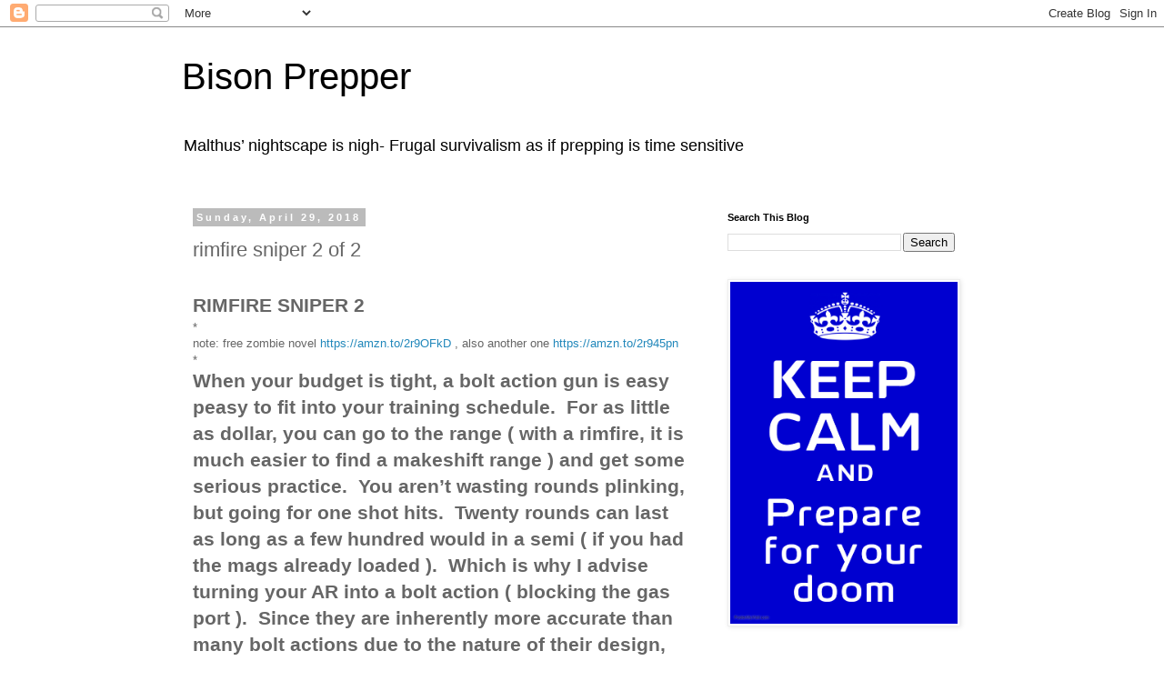

--- FILE ---
content_type: text/html; charset=UTF-8
request_url: https://bisonprepper.blogspot.com/2018/04/rimfire-sniper-2-of-2.html
body_size: 31138
content:
<!DOCTYPE html>
<html class='v2' dir='ltr' lang='en'>
<head>
<link href='https://www.blogger.com/static/v1/widgets/335934321-css_bundle_v2.css' rel='stylesheet' type='text/css'/>
<meta content='width=1100' name='viewport'/>
<meta content='text/html; charset=UTF-8' http-equiv='Content-Type'/>
<meta content='blogger' name='generator'/>
<link href='https://bisonprepper.blogspot.com/favicon.ico' rel='icon' type='image/x-icon'/>
<link href='http://bisonprepper.blogspot.com/2018/04/rimfire-sniper-2-of-2.html' rel='canonical'/>
<link rel="alternate" type="application/atom+xml" title="Bison Prepper - Atom" href="https://bisonprepper.blogspot.com/feeds/posts/default" />
<link rel="alternate" type="application/rss+xml" title="Bison Prepper - RSS" href="https://bisonprepper.blogspot.com/feeds/posts/default?alt=rss" />
<link rel="service.post" type="application/atom+xml" title="Bison Prepper - Atom" href="https://www.blogger.com/feeds/2686829448547770092/posts/default" />

<link rel="alternate" type="application/atom+xml" title="Bison Prepper - Atom" href="https://bisonprepper.blogspot.com/feeds/3808803620188122730/comments/default" />
<!--Can't find substitution for tag [blog.ieCssRetrofitLinks]-->
<meta content='http://bisonprepper.blogspot.com/2018/04/rimfire-sniper-2-of-2.html' property='og:url'/>
<meta content='rimfire sniper 2 of 2' property='og:title'/>
<meta content='  RIMFIRE SNIPER 2  *  note: free zombie novel https://amzn.to/2r9OFkD  , also another one https://amzn.to/2r945pn  *   When your budget is ...' property='og:description'/>
<title>Bison Prepper: rimfire sniper 2 of 2</title>
<style id='page-skin-1' type='text/css'><!--
/*
-----------------------------------------------
Blogger Template Style
Name:     Simple
Designer: Blogger
URL:      www.blogger.com
----------------------------------------------- */
/* Content
----------------------------------------------- */
body {
font: normal normal 12px 'Trebuchet MS', Trebuchet, Verdana, sans-serif;
color: #666666;
background: #ffffff none repeat scroll top left;
padding: 0 0 0 0;
}
html body .region-inner {
min-width: 0;
max-width: 100%;
width: auto;
}
h2 {
font-size: 22px;
}
a:link {
text-decoration:none;
color: #2288bb;
}
a:visited {
text-decoration:none;
color: #888888;
}
a:hover {
text-decoration:underline;
color: #33aaff;
}
.body-fauxcolumn-outer .fauxcolumn-inner {
background: transparent none repeat scroll top left;
_background-image: none;
}
.body-fauxcolumn-outer .cap-top {
position: absolute;
z-index: 1;
height: 400px;
width: 100%;
}
.body-fauxcolumn-outer .cap-top .cap-left {
width: 100%;
background: transparent none repeat-x scroll top left;
_background-image: none;
}
.content-outer {
-moz-box-shadow: 0 0 0 rgba(0, 0, 0, .15);
-webkit-box-shadow: 0 0 0 rgba(0, 0, 0, .15);
-goog-ms-box-shadow: 0 0 0 #333333;
box-shadow: 0 0 0 rgba(0, 0, 0, .15);
margin-bottom: 1px;
}
.content-inner {
padding: 10px 40px;
}
.content-inner {
background-color: #ffffff;
}
/* Header
----------------------------------------------- */
.header-outer {
background: transparent none repeat-x scroll 0 -400px;
_background-image: none;
}
.Header h1 {
font: normal normal 40px 'Trebuchet MS',Trebuchet,Verdana,sans-serif;
color: #000000;
text-shadow: 0 0 0 rgba(0, 0, 0, .2);
}
.Header h1 a {
color: #000000;
}
.Header .description {
font-size: 18px;
color: #000000;
}
.header-inner .Header .titlewrapper {
padding: 22px 0;
}
.header-inner .Header .descriptionwrapper {
padding: 0 0;
}
/* Tabs
----------------------------------------------- */
.tabs-inner .section:first-child {
border-top: 0 solid #dddddd;
}
.tabs-inner .section:first-child ul {
margin-top: -1px;
border-top: 1px solid #dddddd;
border-left: 1px solid #dddddd;
border-right: 1px solid #dddddd;
}
.tabs-inner .widget ul {
background: transparent none repeat-x scroll 0 -800px;
_background-image: none;
border-bottom: 1px solid #dddddd;
margin-top: 0;
margin-left: -30px;
margin-right: -30px;
}
.tabs-inner .widget li a {
display: inline-block;
padding: .6em 1em;
font: normal normal 12px 'Trebuchet MS', Trebuchet, Verdana, sans-serif;
color: #000000;
border-left: 1px solid #ffffff;
border-right: 1px solid #dddddd;
}
.tabs-inner .widget li:first-child a {
border-left: none;
}
.tabs-inner .widget li.selected a, .tabs-inner .widget li a:hover {
color: #000000;
background-color: #eeeeee;
text-decoration: none;
}
/* Columns
----------------------------------------------- */
.main-outer {
border-top: 0 solid transparent;
}
.fauxcolumn-left-outer .fauxcolumn-inner {
border-right: 1px solid transparent;
}
.fauxcolumn-right-outer .fauxcolumn-inner {
border-left: 1px solid transparent;
}
/* Headings
----------------------------------------------- */
div.widget > h2,
div.widget h2.title {
margin: 0 0 1em 0;
font: normal bold 11px 'Trebuchet MS',Trebuchet,Verdana,sans-serif;
color: #000000;
}
/* Widgets
----------------------------------------------- */
.widget .zippy {
color: #999999;
text-shadow: 2px 2px 1px rgba(0, 0, 0, .1);
}
.widget .popular-posts ul {
list-style: none;
}
/* Posts
----------------------------------------------- */
h2.date-header {
font: normal bold 11px Arial, Tahoma, Helvetica, FreeSans, sans-serif;
}
.date-header span {
background-color: #bbbbbb;
color: #ffffff;
padding: 0.4em;
letter-spacing: 3px;
margin: inherit;
}
.main-inner {
padding-top: 35px;
padding-bottom: 65px;
}
.main-inner .column-center-inner {
padding: 0 0;
}
.main-inner .column-center-inner .section {
margin: 0 1em;
}
.post {
margin: 0 0 45px 0;
}
h3.post-title, .comments h4 {
font: normal normal 22px 'Trebuchet MS',Trebuchet,Verdana,sans-serif;
margin: .75em 0 0;
}
.post-body {
font-size: 110%;
line-height: 1.4;
position: relative;
}
.post-body img, .post-body .tr-caption-container, .Profile img, .Image img,
.BlogList .item-thumbnail img {
padding: 2px;
background: #ffffff;
border: 1px solid #eeeeee;
-moz-box-shadow: 1px 1px 5px rgba(0, 0, 0, .1);
-webkit-box-shadow: 1px 1px 5px rgba(0, 0, 0, .1);
box-shadow: 1px 1px 5px rgba(0, 0, 0, .1);
}
.post-body img, .post-body .tr-caption-container {
padding: 5px;
}
.post-body .tr-caption-container {
color: #666666;
}
.post-body .tr-caption-container img {
padding: 0;
background: transparent;
border: none;
-moz-box-shadow: 0 0 0 rgba(0, 0, 0, .1);
-webkit-box-shadow: 0 0 0 rgba(0, 0, 0, .1);
box-shadow: 0 0 0 rgba(0, 0, 0, .1);
}
.post-header {
margin: 0 0 1.5em;
line-height: 1.6;
font-size: 90%;
}
.post-footer {
margin: 20px -2px 0;
padding: 5px 10px;
color: #666666;
background-color: #eeeeee;
border-bottom: 1px solid #eeeeee;
line-height: 1.6;
font-size: 90%;
}
#comments .comment-author {
padding-top: 1.5em;
border-top: 1px solid transparent;
background-position: 0 1.5em;
}
#comments .comment-author:first-child {
padding-top: 0;
border-top: none;
}
.avatar-image-container {
margin: .2em 0 0;
}
#comments .avatar-image-container img {
border: 1px solid #eeeeee;
}
/* Comments
----------------------------------------------- */
.comments .comments-content .icon.blog-author {
background-repeat: no-repeat;
background-image: url([data-uri]);
}
.comments .comments-content .loadmore a {
border-top: 1px solid #999999;
border-bottom: 1px solid #999999;
}
.comments .comment-thread.inline-thread {
background-color: #eeeeee;
}
.comments .continue {
border-top: 2px solid #999999;
}
/* Accents
---------------------------------------------- */
.section-columns td.columns-cell {
border-left: 1px solid transparent;
}
.blog-pager {
background: transparent url(//www.blogblog.com/1kt/simple/paging_dot.png) repeat-x scroll top center;
}
.blog-pager-older-link, .home-link,
.blog-pager-newer-link {
background-color: #ffffff;
padding: 5px;
}
.footer-outer {
border-top: 1px dashed #bbbbbb;
}
/* Mobile
----------------------------------------------- */
body.mobile  {
background-size: auto;
}
.mobile .body-fauxcolumn-outer {
background: transparent none repeat scroll top left;
}
.mobile .body-fauxcolumn-outer .cap-top {
background-size: 100% auto;
}
.mobile .content-outer {
-webkit-box-shadow: 0 0 3px rgba(0, 0, 0, .15);
box-shadow: 0 0 3px rgba(0, 0, 0, .15);
}
.mobile .tabs-inner .widget ul {
margin-left: 0;
margin-right: 0;
}
.mobile .post {
margin: 0;
}
.mobile .main-inner .column-center-inner .section {
margin: 0;
}
.mobile .date-header span {
padding: 0.1em 10px;
margin: 0 -10px;
}
.mobile h3.post-title {
margin: 0;
}
.mobile .blog-pager {
background: transparent none no-repeat scroll top center;
}
.mobile .footer-outer {
border-top: none;
}
.mobile .main-inner, .mobile .footer-inner {
background-color: #ffffff;
}
.mobile-index-contents {
color: #666666;
}
.mobile-link-button {
background-color: #2288bb;
}
.mobile-link-button a:link, .mobile-link-button a:visited {
color: #ffffff;
}
.mobile .tabs-inner .section:first-child {
border-top: none;
}
.mobile .tabs-inner .PageList .widget-content {
background-color: #eeeeee;
color: #000000;
border-top: 1px solid #dddddd;
border-bottom: 1px solid #dddddd;
}
.mobile .tabs-inner .PageList .widget-content .pagelist-arrow {
border-left: 1px solid #dddddd;
}

--></style>
<style id='template-skin-1' type='text/css'><!--
body {
min-width: 960px;
}
.content-outer, .content-fauxcolumn-outer, .region-inner {
min-width: 960px;
max-width: 960px;
_width: 960px;
}
.main-inner .columns {
padding-left: 0px;
padding-right: 310px;
}
.main-inner .fauxcolumn-center-outer {
left: 0px;
right: 310px;
/* IE6 does not respect left and right together */
_width: expression(this.parentNode.offsetWidth -
parseInt("0px") -
parseInt("310px") + 'px');
}
.main-inner .fauxcolumn-left-outer {
width: 0px;
}
.main-inner .fauxcolumn-right-outer {
width: 310px;
}
.main-inner .column-left-outer {
width: 0px;
right: 100%;
margin-left: -0px;
}
.main-inner .column-right-outer {
width: 310px;
margin-right: -310px;
}
#layout {
min-width: 0;
}
#layout .content-outer {
min-width: 0;
width: 800px;
}
#layout .region-inner {
min-width: 0;
width: auto;
}
body#layout div.add_widget {
padding: 8px;
}
body#layout div.add_widget a {
margin-left: 32px;
}
--></style>
<script type='text/javascript'>
        (function(i,s,o,g,r,a,m){i['GoogleAnalyticsObject']=r;i[r]=i[r]||function(){
        (i[r].q=i[r].q||[]).push(arguments)},i[r].l=1*new Date();a=s.createElement(o),
        m=s.getElementsByTagName(o)[0];a.async=1;a.src=g;m.parentNode.insertBefore(a,m)
        })(window,document,'script','https://www.google-analytics.com/analytics.js','ga');
        ga('create', 'UA-99992051-1', 'auto', 'blogger');
        ga('blogger.send', 'pageview');
      </script>
<link href='https://www.blogger.com/dyn-css/authorization.css?targetBlogID=2686829448547770092&amp;zx=274a2f4f-1896-4e5c-9822-bb1aebdeddf9' media='none' onload='if(media!=&#39;all&#39;)media=&#39;all&#39;' rel='stylesheet'/><noscript><link href='https://www.blogger.com/dyn-css/authorization.css?targetBlogID=2686829448547770092&amp;zx=274a2f4f-1896-4e5c-9822-bb1aebdeddf9' rel='stylesheet'/></noscript>
<meta name='google-adsense-platform-account' content='ca-host-pub-1556223355139109'/>
<meta name='google-adsense-platform-domain' content='blogspot.com'/>

<!-- data-ad-client=ca-pub-5986107618192643 -->

</head>
<body class='loading variant-simplysimple'>
<div class='navbar section' id='navbar' name='Navbar'><div class='widget Navbar' data-version='1' id='Navbar1'><script type="text/javascript">
    function setAttributeOnload(object, attribute, val) {
      if(window.addEventListener) {
        window.addEventListener('load',
          function(){ object[attribute] = val; }, false);
      } else {
        window.attachEvent('onload', function(){ object[attribute] = val; });
      }
    }
  </script>
<div id="navbar-iframe-container"></div>
<script type="text/javascript" src="https://apis.google.com/js/platform.js"></script>
<script type="text/javascript">
      gapi.load("gapi.iframes:gapi.iframes.style.bubble", function() {
        if (gapi.iframes && gapi.iframes.getContext) {
          gapi.iframes.getContext().openChild({
              url: 'https://www.blogger.com/navbar/2686829448547770092?po\x3d3808803620188122730\x26origin\x3dhttps://bisonprepper.blogspot.com',
              where: document.getElementById("navbar-iframe-container"),
              id: "navbar-iframe"
          });
        }
      });
    </script><script type="text/javascript">
(function() {
var script = document.createElement('script');
script.type = 'text/javascript';
script.src = '//pagead2.googlesyndication.com/pagead/js/google_top_exp.js';
var head = document.getElementsByTagName('head')[0];
if (head) {
head.appendChild(script);
}})();
</script>
</div></div>
<div class='body-fauxcolumns'>
<div class='fauxcolumn-outer body-fauxcolumn-outer'>
<div class='cap-top'>
<div class='cap-left'></div>
<div class='cap-right'></div>
</div>
<div class='fauxborder-left'>
<div class='fauxborder-right'></div>
<div class='fauxcolumn-inner'>
</div>
</div>
<div class='cap-bottom'>
<div class='cap-left'></div>
<div class='cap-right'></div>
</div>
</div>
</div>
<div class='content'>
<div class='content-fauxcolumns'>
<div class='fauxcolumn-outer content-fauxcolumn-outer'>
<div class='cap-top'>
<div class='cap-left'></div>
<div class='cap-right'></div>
</div>
<div class='fauxborder-left'>
<div class='fauxborder-right'></div>
<div class='fauxcolumn-inner'>
</div>
</div>
<div class='cap-bottom'>
<div class='cap-left'></div>
<div class='cap-right'></div>
</div>
</div>
</div>
<div class='content-outer'>
<div class='content-cap-top cap-top'>
<div class='cap-left'></div>
<div class='cap-right'></div>
</div>
<div class='fauxborder-left content-fauxborder-left'>
<div class='fauxborder-right content-fauxborder-right'></div>
<div class='content-inner'>
<header>
<div class='header-outer'>
<div class='header-cap-top cap-top'>
<div class='cap-left'></div>
<div class='cap-right'></div>
</div>
<div class='fauxborder-left header-fauxborder-left'>
<div class='fauxborder-right header-fauxborder-right'></div>
<div class='region-inner header-inner'>
<div class='header section' id='header' name='Header'><div class='widget Header' data-version='1' id='Header1'>
<div id='header-inner'>
<div class='titlewrapper'>
<h1 class='title'>
<a href='https://bisonprepper.blogspot.com/'>
Bison Prepper
</a>
</h1>
</div>
<div class='descriptionwrapper'>
<p class='description'><span>Malthus&#8217; nightscape is nigh-

Frugal survivalism as if prepping is time sensitive</span></p>
</div>
</div>
</div></div>
</div>
</div>
<div class='header-cap-bottom cap-bottom'>
<div class='cap-left'></div>
<div class='cap-right'></div>
</div>
</div>
</header>
<div class='tabs-outer'>
<div class='tabs-cap-top cap-top'>
<div class='cap-left'></div>
<div class='cap-right'></div>
</div>
<div class='fauxborder-left tabs-fauxborder-left'>
<div class='fauxborder-right tabs-fauxborder-right'></div>
<div class='region-inner tabs-inner'>
<div class='tabs section' id='crosscol' name='Cross-Column'><div class='widget HTML' data-version='1' id='HTML1'>
<div class='widget-content'>
<script type="text/javascript" src="//classic.avantlink.com/affiliate_app_confirm.php?mode=js&amp;authResponse=198fcdb1cd85fbbcd91d057fd7b970c80a2d3969"></script>
</div>
<div class='clear'></div>
</div></div>
<div class='tabs no-items section' id='crosscol-overflow' name='Cross-Column 2'></div>
</div>
</div>
<div class='tabs-cap-bottom cap-bottom'>
<div class='cap-left'></div>
<div class='cap-right'></div>
</div>
</div>
<div class='main-outer'>
<div class='main-cap-top cap-top'>
<div class='cap-left'></div>
<div class='cap-right'></div>
</div>
<div class='fauxborder-left main-fauxborder-left'>
<div class='fauxborder-right main-fauxborder-right'></div>
<div class='region-inner main-inner'>
<div class='columns fauxcolumns'>
<div class='fauxcolumn-outer fauxcolumn-center-outer'>
<div class='cap-top'>
<div class='cap-left'></div>
<div class='cap-right'></div>
</div>
<div class='fauxborder-left'>
<div class='fauxborder-right'></div>
<div class='fauxcolumn-inner'>
</div>
</div>
<div class='cap-bottom'>
<div class='cap-left'></div>
<div class='cap-right'></div>
</div>
</div>
<div class='fauxcolumn-outer fauxcolumn-left-outer'>
<div class='cap-top'>
<div class='cap-left'></div>
<div class='cap-right'></div>
</div>
<div class='fauxborder-left'>
<div class='fauxborder-right'></div>
<div class='fauxcolumn-inner'>
</div>
</div>
<div class='cap-bottom'>
<div class='cap-left'></div>
<div class='cap-right'></div>
</div>
</div>
<div class='fauxcolumn-outer fauxcolumn-right-outer'>
<div class='cap-top'>
<div class='cap-left'></div>
<div class='cap-right'></div>
</div>
<div class='fauxborder-left'>
<div class='fauxborder-right'></div>
<div class='fauxcolumn-inner'>
</div>
</div>
<div class='cap-bottom'>
<div class='cap-left'></div>
<div class='cap-right'></div>
</div>
</div>
<!-- corrects IE6 width calculation -->
<div class='columns-inner'>
<div class='column-center-outer'>
<div class='column-center-inner'>
<div class='main section' id='main' name='Main'><div class='widget Blog' data-version='1' id='Blog1'>
<div class='blog-posts hfeed'>

          <div class="date-outer">
        
<h2 class='date-header'><span>Sunday, April 29, 2018</span></h2>

          <div class="date-posts">
        
<div class='post-outer'>
<div class='post hentry uncustomized-post-template' itemprop='blogPost' itemscope='itemscope' itemtype='http://schema.org/BlogPosting'>
<meta content='2686829448547770092' itemprop='blogId'/>
<meta content='3808803620188122730' itemprop='postId'/>
<a name='3808803620188122730'></a>
<h3 class='post-title entry-title' itemprop='name'>
rimfire sniper 2 of 2
</h3>
<div class='post-header'>
<div class='post-header-line-1'></div>
</div>
<div class='post-body entry-content' id='post-body-3808803620188122730' itemprop='description articleBody'>
<br />
<div class="MsoNormal" style="margin: 0in 0in 0pt;">
<b><span style="font-size: 16pt;">RIMFIRE SNIPER 2<o:p></o:p></span></b></div>
*<br />
note: free zombie novel <a href="https://amzn.to/2r9OFkD">https://amzn.to/2r9OFkD</a>&nbsp;, also another one <a href="https://amzn.to/2r945pn">https://amzn.to/2r945pn</a><br />
*<br />
<div class="MsoNormal" style="margin: 0in 0in 0pt;">
<b><span style="font-size: 16pt;">When your budget is tight,
a bolt action gun is easy peasy to fit into your training schedule.<span style="mso-spacerun: yes;">&nbsp; </span>For as little as dollar, you can go to the
range ( with a rimfire, it is much easier to find a makeshift range ) and get
some serious practice.<span style="mso-spacerun: yes;">&nbsp; </span>You aren&#8217;t
wasting rounds plinking, but going for one shot hits.<span style="mso-spacerun: yes;">&nbsp; </span>Twenty rounds can last as long as a few
hundred would in a semi ( if you had the mags already loaded ).<span style="mso-spacerun: yes;">&nbsp; </span>Which is why I advise turning your AR into a
bolt action ( blocking the gas port ).<span style="mso-spacerun: yes;">&nbsp;
</span>Since they are inherently more accurate than many bolt actions due to
the nature of their design, one might be tempted to use them as an example to
prove semi&#8217;s are now required in sniper rifles.<o:p></o:p></span></b></div>
<br />
<div class="MsoNormal" style="margin: 0in 0in 0pt;">
<b><span style="font-size: 16pt;">*<o:p></o:p></span></b></div>
<br />
<div class="MsoNormal" style="margin: 0in 0in 0pt;">
<b><span style="font-size: 16pt;">But a semi is a semi, from
the point of view of logistics.<span style="mso-spacerun: yes;">&nbsp; </span>Whether
an AR or a rimfire.<span style="mso-spacerun: yes;">&nbsp; </span>It doesn&#8217;t matter if
it is a designated marksman, semi still wastes rounds.<span style="mso-spacerun: yes;">&nbsp; </span>You&#8217;ll lose your site picture cycling a bolt,
they say, use semi.<span style="mso-spacerun: yes;">&nbsp; </span>Losing your site
picture is EXACTLY what you want.<span style="mso-spacerun: yes;">&nbsp; </span>This
lose is what trains the brain to not waste ammunition.<span style="mso-spacerun: yes;">&nbsp; </span>With a semi, the stress your brain gives you
causes an ammo dump, from the fright and response to survive this combat.<span style="mso-spacerun: yes;">&nbsp; </span>With a bolt action, the stress is on making
the shot count, since you only get one.<span style="mso-spacerun: yes;">&nbsp;
</span>This is real world reporting, not theory.<o:p></o:p></span></b></div>
<br />
<div class="MsoNormal" style="margin: 0in 0in 0pt;">
<b><span style="font-size: 16pt;">*<o:p></o:p></span></b></div>
<br />
<div class="MsoNormal" style="margin: 0in 0in 0pt;">
<b><span style="font-size: 16pt;">I know you all think I
focus on being a cheap bastard, which in and of itself is true, but a knock on
effect of that is focusing on logistics.<span style="mso-spacerun: yes;">&nbsp;
</span>Unlike food, shelter, clothing or almost anything else, firearms are not
able to be duplicated on a more primitive level.<span style="mso-spacerun: yes;">&nbsp; </span>You THINK you can manufacture black powder on
a cottage industry level, but that is only true for a hunting situation, NOT a
defense situation.<span style="mso-spacerun: yes;">&nbsp; </span>Only nation states
can support the infrastructure needed for industrial sizes of powder, ore
processing and factories, colonialization for surplus nitrates, or a
centralized effort at collecting domestic sources of same.<o:p></o:p></span></b></div>
<br />
<div class="MsoNormal" style="margin: 0in 0in 0pt;">
<b><span style="font-size: 16pt;">*<o:p></o:p></span></b></div>
<br />
<div class="MsoNormal" style="margin: 0in 0in 0pt;">
<b><span style="font-size: 16pt;">What you have stockpiled
is IT.<span style="mso-spacerun: yes;">&nbsp; </span>No Mas!<span style="mso-spacerun: yes;">&nbsp; </span>Whether a civil insurrection or post
apocalypse, your stockpile is the last ammunition in the world, realistically
for all intents and purposes.<span style="mso-spacerun: yes;">&nbsp; </span>Going
manual rather than semi prolongs your supply.<span style="mso-spacerun: yes;">&nbsp;
</span>AND minimizes the extra you need for training.<span style="mso-spacerun: yes;">&nbsp; </span>Okay, I&#8217;m going to try to put the semi-auto
tirade to bed and not resurrect it, if I can.<span style="mso-spacerun: yes;">&nbsp;
</span>Since we aren&#8217;t going to attempt to fill the air with lead, which just
plays to the strength of the enemy by fighting short range ( Sun Tzu would NOT
be pleased with your pasty white capitalist pig dog ass! ), let&#8217;s move on to
the strengths of the rimfire system.<o:p></o:p></span></b></div>
<br />
<div class="MsoNormal" style="margin: 0in 0in 0pt;">
<b><span style="font-size: 16pt;">*<o:p></o:p></span></b></div>
<br />
<div class="MsoNormal" style="margin: 0in 0in 0pt;">
<b><span style="font-size: 16pt;">No recoil doesn&#8217;t JUST
make this round suitable for those unable to hold or fire centerfire round weapons.<span style="mso-spacerun: yes;">&nbsp; </span>It is also great for mediocre shooters.<span style="mso-spacerun: yes;">&nbsp; </span>I can hit the paper, somewhere, at two
hundred yards with my Enfield ( which is why I&#8217;m more comfortable keeping this
a ONE hundred yard gun ), but with a rimfire I can get rounds a LOT closer to
the center ring, and that is with a crappy Wal-Mart rifle.<span style="mso-spacerun: yes;">&nbsp; </span>I can also scope the rimfire with much better
results.<span style="mso-spacerun: yes;">&nbsp; </span>Obviously, you can scope thirty
cals, but my performance is not as enhanced with glass on them as it is on
rimfire.<span style="mso-spacerun: yes;">&nbsp; </span><o:p></o:p></span></b></div>
<br />
<div class="MsoNormal" style="margin: 0in 0in 0pt;">
<b><span style="font-size: 16pt;">*<o:p></o:p></span></b></div>
<br />
<div class="MsoNormal" style="margin: 0in 0in 0pt;">
<b><span style="font-size: 16pt;">I am NOT a super ninja
special forces shooter.<span style="mso-spacerun: yes;">&nbsp; </span>I have no desire
to be, because I know I can only increase my skill with a lot more money, and I&#8217;m
simply not all that interested.<span style="mso-spacerun: yes;">&nbsp; </span>I feel
my mathematical odds of survival are enhanced by focusing on food rather than
firearms.<span style="mso-spacerun: yes;">&nbsp; </span>That is JUST me,
personally.<span style="mso-spacerun: yes;">&nbsp; </span>Your mileage might obviously
vary.<span style="mso-spacerun: yes;">&nbsp; </span>I look at it like I do my
transportation.<span style="mso-spacerun: yes;">&nbsp; </span>I can get much better
performance in a motor vehicle, but my entire lifestyle must change to pay for
that.<span style="mso-spacerun: yes;">&nbsp; </span>I could ride a pimping radical
geared bike for effortless hill climbing, but my investment in equipment, but
especially in increased mechanical skill, would need to increase
exponentially.<span style="mso-spacerun: yes;">&nbsp; </span>Far better to sacrifice
performance rather than money or time.<o:p></o:p></span></b></div>
<br />
<div class="MsoNormal" style="margin: 0in 0in 0pt;">
<b><span style="font-size: 16pt;">*<o:p></o:p></span></b></div>
<br />
<div class="MsoNormal" style="margin: 0in 0in 0pt;">
<b><span style="font-size: 16pt;">Simply, for me, a rimfire
is much easier to learn on.<span style="mso-spacerun: yes;">&nbsp; </span>For 20% of
the investment I get 80% of the performance.<span style="mso-spacerun: yes;">&nbsp;
</span>Do I stand a change slugging it out High Noon style with a guy with a
two grand AR and multiple hours of training per week?<span style="mso-spacerun: yes;">&nbsp; </span>Of course not.<span style="mso-spacerun: yes;">&nbsp; </span>But how many of those am I going to run
across?<span style="mso-spacerun: yes;">&nbsp; </span>More to the point, after the
initial die-off, the combat vets will be relying far less on their equipment
than their experience.<span style="mso-spacerun: yes;">&nbsp; </span>They won&#8217;t be
relying on slinging lead as much.<span style="mso-spacerun: yes;">&nbsp; </span>The
equipment will diminish in importance at this point.<span style="mso-spacerun: yes;">&nbsp; </span>Other factors come into play.<span style="mso-spacerun: yes;">&nbsp; </span>Are they fed?<span style="mso-spacerun: yes;">&nbsp;
</span>Do they have transportation to your area?<span style="mso-spacerun: yes;">&nbsp; </span>You get the picture.<o:p></o:p></span></b></div>
<br />
<div class="MsoNormal" style="margin: 0in 0in 0pt;">
<b><span style="font-size: 16pt;">*<o:p></o:p></span></b></div>
<br />
<div class="MsoNormal" style="margin: 0in 0in 0pt;">
<b><span style="font-size: 16pt;">You shouldn&#8217;t really be
looking at the rimfire as a defensive weapon, but an offensive one.<span style="mso-spacerun: yes;">&nbsp; </span>And offense is more skill than
equipment.<span style="mso-spacerun: yes;">&nbsp; </span>What was more important to
the Viet Cong for their survival, that they had semi-auto AK&#8217;s or that we
simply could not find or catch them?<span style="mso-spacerun: yes;">&nbsp; </span>And
what was more important when they attacked our bases at night ( or our patrols
anytime ), our night vision and machine guns, or their skill in ambush?<span style="mso-spacerun: yes;">&nbsp; </span>A single 22 shot at a sentry or patrol member
might not accomplish a huge amount past psych-ops, but that skill is a lot
easier to learn by an amateur.<span style="mso-spacerun: yes;">&nbsp; </span><o:p></o:p></span></b></div>
<br />
<div class="MsoNormal" style="margin: 0in 0in 0pt;">
<b><span style="font-size: 16pt;">*<o:p></o:p></span></b></div>
<br />
<div class="MsoNormal" style="margin: 0in 0in 0pt;">
<b><span style="font-size: 16pt;">Who am I going to fear
more?<span style="mso-spacerun: yes;">&nbsp; </span>The guy spraying the countryside
with 5.56 lead, all super tactical with MOLLIE gear chockablock full of
magazines.<span style="mso-spacerun: yes;">&nbsp; </span>Or the old decrepit hermit
that shows up on his schedule, fires a shot and always wounds a man, then
disappears?<span style="mso-spacerun: yes;">&nbsp; </span>You know when you hear that
weak ass 22, a man is already down.<span style="mso-spacerun: yes;">&nbsp; </span>When
Tommy T unloads a few clips, everyone goes to ground and knows more than likely
all is well past an inconvenience.<span style="mso-spacerun: yes;">&nbsp; </span>Just
think about it.<span style="mso-spacerun: yes;">&nbsp; </span>For hundreds of
thousands of years, raiding was the primary successful type of warfare.<span style="mso-spacerun: yes;">&nbsp; </span>Modern nation state warfare is far more recent
and only by acquiring surplus is it feasible.<span style="mso-spacerun: yes;">&nbsp;
</span>In an age of decline without surplus, you devolve back to war as you are
able to fight it.<span style="mso-spacerun: yes;">&nbsp; </span>Not how you would LIKE
to fight it.<o:p></o:p></span></b></div>
<br />
<div class="MsoNormal" style="margin: 0in 0in 0pt;">
<b><span style="font-size: 16pt;">END ( today's related link <a href="https://amzn.to/2HmX3rH">https://amzn.to/2HmX3rH</a>&nbsp;)</span></b></div>
<div class="MsoNormal" style="margin: 0in 0in 0pt;">
&nbsp;</div>
<span style="font-size: 16pt;"></span><br />
<div class="MsoNormal" style="margin: 0in 0in 0pt;">
<span style="font-size: 16pt;"><span style="font-size: small;">

</span></span></div>
<span style="font-size: 16pt;">
<span style="color: #666666; font-family: &quot;trebuchet ms&quot; , sans-serif;"><span style="font-size: small;">Please
support Bison by buying through the Amazon ad graphics at the top of the page (
or from </span><a href="http://www.bisonbulk.blogspot.com/"><span style="color: #2288bb; font-size: small;">www.bisonbulk.blogspot.com</span></a><span style="font-size: small;">
).&nbsp;***You can make donations or book purchases through PayPal ( </span></span><a href="http://www.paypal.me/jimd303"><span style="font-family: &quot;trebuchet ms&quot; , sans-serif;"><span style="color: #2288bb; font-size: small;">www.paypal.me/jimd303</span></span></a><span style="color: #666666; font-family: &quot;trebuchet ms&quot; , sans-serif;"><span style="font-size: small;"> )<o:p></o:p></span></span><br />
</span><div class="MsoNormal" style="margin: 0in 0in 0pt;">
<span style="font-size: 16pt;"><span style="font-size: small;">

</span></span></div>
<span style="font-size: 16pt;">
<span style="font-size: small;"><span style="color: #666666; font-family: &quot;trebuchet ms&quot; , sans-serif;">***</span>
Unless you are in extreme poverty, spend a buck a month here, by the above
donation methods or buy a book. If you don't do Kindle, send me the money and
I'll e-mail it to you in a PDF file.<span style="mso-spacerun: yes;">&nbsp; </span>If
you donated, you may request books no charge. &nbsp; My e-mail is: </span><a href="mailto:jimd303@reagan.com"><span style="color: #2288bb; font-size: small;">jimd303@reagan.com</span></a><span style="font-size: small;"> <span style="mso-spacerun: yes;">&nbsp;</span>My address is: James M Dakin, 181 W Bullion Rd
#12, Elko NV 89801-4184 <span style="color: #666666; font-family: &quot;trebuchet ms&quot; , sans-serif;"><o:p></o:p></span></span><br />
<div class="MsoNormal" style="margin: 0in 0in 0pt;">
<span style="font-size: small;">

</span></div>
<span style="font-size: small;">***<span style="color: #666666; font-family: &quot;trebuchet ms&quot; , sans-serif;"> Pay
your author-no one works for free.<span style="mso-spacerun: yes;">&nbsp; </span>I&#8217;m
nice enough to publish for barely above Mere Book Money, so do your part.***</span></span><a href="https://bisonbonus.blogspot.com/"><span style="font-family: &quot;trebuchet ms&quot; , sans-serif;"><span style="color: #2288bb; font-size: small;">my
Bonus Material blog</span></span></a><span style="color: #666666; font-family: &quot;trebuchet ms&quot; , sans-serif;"><span style="font-size: small;">*** </span></span><a href="https://www.landwatch.com/default.aspx?ct=r&amp;r.PRIC=880%2c999&amp;type=268,6843"><span style="font-family: &quot;trebuchet ms&quot; , sans-serif;"><span style="color: #2288bb; font-size: small;">junk land under a grand</span></span></a><span style="color: #222222; font-family: &quot;arial&quot; , sans-serif;"><span style="font-size: small;"> * &nbsp;</span></span><a href="http://jamesmdakin.blogspot.com/2012/09/lord-bison.html"><span style="color: blue; font-family: &quot;calibri&quot; , sans-serif;"><span style="font-size: small;">Lord Bison</span></span></a><span style="color: #666666; font-family: &quot;trebuchet ms&quot; , sans-serif;"><span style="font-size: small;">* </span></span><a href="http://bisonprepper.blogspot.com/2014/08/bio-biblio.html"><span style="color: #833c0b; font-family: &quot;trebuchet ms&quot; , sans-serif; mso-themecolor: accent2; mso-themeshade: 128;"><span style="font-size: small;">my bio &amp; biblio</span></span></a><span class="MsoHyperlink"><span style="color: #833c0b; font-family: &quot;trebuchet ms&quot; , sans-serif; mso-themecolor: accent2; mso-themeshade: 128;"><span style="font-size: small;">* <span style="mso-spacerun: yes;">&nbsp;&nbsp;</span>my web site is </span></span></span><a href="http://www.bisonprepper.com/"><span style="color: #2288bb; font-size: small;">www.bisonprepper.com</span></a><span style="font-size: small;"> *** </span><a href="https://www.walmart.com/ip/Augason-Farms-Emergency-Food-Hard-Red-Wheat-26-lb/22985145"><span style="color: #2288bb; font-size: small;">Wal-Mart
wheat</span></a><span style="font-size: small;">***</span><a href="https://www.amazon.com/James-M-Dakin/e/B06XR4ZP2F/ref=sr_ntt_srch_lnk_1?qid=1494774744&amp;sr=8-1"><span style="color: #2288bb; font-size: small;">Amazon
Author Page</span></a><span style="color: #666666; font-family: &quot;trebuchet ms&quot; , sans-serif;"><br /><span style="font-size: small;">
</span></span><a href="https://www.blogger.com/null"><span style="color: #222222; font-family: &quot;arial&quot; , sans-serif;"><span style="font-size: small;">*</span></span></a><span style="font-size: small;"><span style="color: #666666; font-family: &quot;trebuchet ms&quot; , sans-serif;">&nbsp;</span>By<span style="color: #222222; font-family: &quot;arial&quot; , sans-serif;"> the by, all my writing is copyrighted. For the obtuse out there</span><span style="color: #666666; font-family: &quot;trebuchet ms&quot; , sans-serif;"><o:p></o:p></span></span><br />
<div class="MsoNormal" style="margin: 0in 0in 0pt;">
<span style="font-size: small;">

</span><o:p></o:p></div>
</span><br />
<div class="MsoNormal" style="margin: 0in 0in 0pt;">
&nbsp;</div>
<br />
<div class="MsoNormal" style="margin: 0in 0in 0pt;">
<b><span style="font-size: 16pt;"><o:p>&nbsp;</o:p></span></b></div>
<div style='clear: both;'></div>
</div>
<div class='post-footer'>
<div class='post-footer-line post-footer-line-1'>
<span class='post-author vcard'>
Posted by
<span class='fn' itemprop='author' itemscope='itemscope' itemtype='http://schema.org/Person'>
<meta content='https://www.blogger.com/profile/01382139289994087931' itemprop='url'/>
<a class='g-profile' href='https://www.blogger.com/profile/01382139289994087931' rel='author' title='author profile'>
<span itemprop='name'>James M Dakin</span>
</a>
</span>
</span>
<span class='post-timestamp'>
at
<meta content='http://bisonprepper.blogspot.com/2018/04/rimfire-sniper-2-of-2.html' itemprop='url'/>
<a class='timestamp-link' href='https://bisonprepper.blogspot.com/2018/04/rimfire-sniper-2-of-2.html' rel='bookmark' title='permanent link'><abbr class='published' itemprop='datePublished' title='2018-04-29T07:00:00-07:00'>7:00&#8239;AM</abbr></a>
</span>
<span class='post-comment-link'>
</span>
<span class='post-icons'>
<span class='item-control blog-admin pid-2011050478'>
<a href='https://www.blogger.com/post-edit.g?blogID=2686829448547770092&postID=3808803620188122730&from=pencil' title='Edit Post'>
<img alt='' class='icon-action' height='18' src='https://resources.blogblog.com/img/icon18_edit_allbkg.gif' width='18'/>
</a>
</span>
</span>
<div class='post-share-buttons goog-inline-block'>
<a class='goog-inline-block share-button sb-email' href='https://www.blogger.com/share-post.g?blogID=2686829448547770092&postID=3808803620188122730&target=email' target='_blank' title='Email This'><span class='share-button-link-text'>Email This</span></a><a class='goog-inline-block share-button sb-blog' href='https://www.blogger.com/share-post.g?blogID=2686829448547770092&postID=3808803620188122730&target=blog' onclick='window.open(this.href, "_blank", "height=270,width=475"); return false;' target='_blank' title='BlogThis!'><span class='share-button-link-text'>BlogThis!</span></a><a class='goog-inline-block share-button sb-twitter' href='https://www.blogger.com/share-post.g?blogID=2686829448547770092&postID=3808803620188122730&target=twitter' target='_blank' title='Share to X'><span class='share-button-link-text'>Share to X</span></a><a class='goog-inline-block share-button sb-facebook' href='https://www.blogger.com/share-post.g?blogID=2686829448547770092&postID=3808803620188122730&target=facebook' onclick='window.open(this.href, "_blank", "height=430,width=640"); return false;' target='_blank' title='Share to Facebook'><span class='share-button-link-text'>Share to Facebook</span></a><a class='goog-inline-block share-button sb-pinterest' href='https://www.blogger.com/share-post.g?blogID=2686829448547770092&postID=3808803620188122730&target=pinterest' target='_blank' title='Share to Pinterest'><span class='share-button-link-text'>Share to Pinterest</span></a>
</div>
</div>
<div class='post-footer-line post-footer-line-2'>
<span class='post-labels'>
</span>
</div>
<div class='post-footer-line post-footer-line-3'>
<span class='post-location'>
</span>
</div>
</div>
</div>
<div class='comments' id='comments'>
<a name='comments'></a>
<h4>40 comments:</h4>
<div class='comments-content'>
<script async='async' src='' type='text/javascript'></script>
<script type='text/javascript'>
    (function() {
      var items = null;
      var msgs = null;
      var config = {};

// <![CDATA[
      var cursor = null;
      if (items && items.length > 0) {
        cursor = parseInt(items[items.length - 1].timestamp) + 1;
      }

      var bodyFromEntry = function(entry) {
        var text = (entry &&
                    ((entry.content && entry.content.$t) ||
                     (entry.summary && entry.summary.$t))) ||
            '';
        if (entry && entry.gd$extendedProperty) {
          for (var k in entry.gd$extendedProperty) {
            if (entry.gd$extendedProperty[k].name == 'blogger.contentRemoved') {
              return '<span class="deleted-comment">' + text + '</span>';
            }
          }
        }
        return text;
      }

      var parse = function(data) {
        cursor = null;
        var comments = [];
        if (data && data.feed && data.feed.entry) {
          for (var i = 0, entry; entry = data.feed.entry[i]; i++) {
            var comment = {};
            // comment ID, parsed out of the original id format
            var id = /blog-(\d+).post-(\d+)/.exec(entry.id.$t);
            comment.id = id ? id[2] : null;
            comment.body = bodyFromEntry(entry);
            comment.timestamp = Date.parse(entry.published.$t) + '';
            if (entry.author && entry.author.constructor === Array) {
              var auth = entry.author[0];
              if (auth) {
                comment.author = {
                  name: (auth.name ? auth.name.$t : undefined),
                  profileUrl: (auth.uri ? auth.uri.$t : undefined),
                  avatarUrl: (auth.gd$image ? auth.gd$image.src : undefined)
                };
              }
            }
            if (entry.link) {
              if (entry.link[2]) {
                comment.link = comment.permalink = entry.link[2].href;
              }
              if (entry.link[3]) {
                var pid = /.*comments\/default\/(\d+)\?.*/.exec(entry.link[3].href);
                if (pid && pid[1]) {
                  comment.parentId = pid[1];
                }
              }
            }
            comment.deleteclass = 'item-control blog-admin';
            if (entry.gd$extendedProperty) {
              for (var k in entry.gd$extendedProperty) {
                if (entry.gd$extendedProperty[k].name == 'blogger.itemClass') {
                  comment.deleteclass += ' ' + entry.gd$extendedProperty[k].value;
                } else if (entry.gd$extendedProperty[k].name == 'blogger.displayTime') {
                  comment.displayTime = entry.gd$extendedProperty[k].value;
                }
              }
            }
            comments.push(comment);
          }
        }
        return comments;
      };

      var paginator = function(callback) {
        if (hasMore()) {
          var url = config.feed + '?alt=json&v=2&orderby=published&reverse=false&max-results=50';
          if (cursor) {
            url += '&published-min=' + new Date(cursor).toISOString();
          }
          window.bloggercomments = function(data) {
            var parsed = parse(data);
            cursor = parsed.length < 50 ? null
                : parseInt(parsed[parsed.length - 1].timestamp) + 1
            callback(parsed);
            window.bloggercomments = null;
          }
          url += '&callback=bloggercomments';
          var script = document.createElement('script');
          script.type = 'text/javascript';
          script.src = url;
          document.getElementsByTagName('head')[0].appendChild(script);
        }
      };
      var hasMore = function() {
        return !!cursor;
      };
      var getMeta = function(key, comment) {
        if ('iswriter' == key) {
          var matches = !!comment.author
              && comment.author.name == config.authorName
              && comment.author.profileUrl == config.authorUrl;
          return matches ? 'true' : '';
        } else if ('deletelink' == key) {
          return config.baseUri + '/comment/delete/'
               + config.blogId + '/' + comment.id;
        } else if ('deleteclass' == key) {
          return comment.deleteclass;
        }
        return '';
      };

      var replybox = null;
      var replyUrlParts = null;
      var replyParent = undefined;

      var onReply = function(commentId, domId) {
        if (replybox == null) {
          // lazily cache replybox, and adjust to suit this style:
          replybox = document.getElementById('comment-editor');
          if (replybox != null) {
            replybox.height = '250px';
            replybox.style.display = 'block';
            replyUrlParts = replybox.src.split('#');
          }
        }
        if (replybox && (commentId !== replyParent)) {
          replybox.src = '';
          document.getElementById(domId).insertBefore(replybox, null);
          replybox.src = replyUrlParts[0]
              + (commentId ? '&parentID=' + commentId : '')
              + '#' + replyUrlParts[1];
          replyParent = commentId;
        }
      };

      var hash = (window.location.hash || '#').substring(1);
      var startThread, targetComment;
      if (/^comment-form_/.test(hash)) {
        startThread = hash.substring('comment-form_'.length);
      } else if (/^c[0-9]+$/.test(hash)) {
        targetComment = hash.substring(1);
      }

      // Configure commenting API:
      var configJso = {
        'maxDepth': config.maxThreadDepth
      };
      var provider = {
        'id': config.postId,
        'data': items,
        'loadNext': paginator,
        'hasMore': hasMore,
        'getMeta': getMeta,
        'onReply': onReply,
        'rendered': true,
        'initComment': targetComment,
        'initReplyThread': startThread,
        'config': configJso,
        'messages': msgs
      };

      var render = function() {
        if (window.goog && window.goog.comments) {
          var holder = document.getElementById('comment-holder');
          window.goog.comments.render(holder, provider);
        }
      };

      // render now, or queue to render when library loads:
      if (window.goog && window.goog.comments) {
        render();
      } else {
        window.goog = window.goog || {};
        window.goog.comments = window.goog.comments || {};
        window.goog.comments.loadQueue = window.goog.comments.loadQueue || [];
        window.goog.comments.loadQueue.push(render);
      }
    })();
// ]]>
  </script>
<div id='comment-holder'>
<div class="comment-thread toplevel-thread"><ol id="top-ra"><li class="comment" id="c7066652619931527486"><div class="avatar-image-container"><img src="//www.blogger.com/img/blogger_logo_round_35.png" alt=""/></div><div class="comment-block"><div class="comment-header"><cite class="user"><a href="https://www.blogger.com/profile/06508223217305671728" rel="nofollow">Ave</a></cite><span class="icon user "></span><span class="datetime secondary-text"><a rel="nofollow" href="https://bisonprepper.blogspot.com/2018/04/rimfire-sniper-2-of-2.html?showComment=1525013022302#c7066652619931527486">April 29, 2018 at 7:43&#8239;AM</a></span></div><p class="comment-content">I have to disagree on several point, and your beautiful hair is not going to trick me in admiration this time :)<br><br>First there is the issue of false inversion. Just because the looks of the US infantryman is merging with that of a Mall Ninja doesn&#39;t mean the GI is useless. Also, the exact opposite of him is not in every way superior. We have this image of the Viet-Cong as illiterate toothless peasants wearing pyjamas, but these jungle operations were made by young well-trained professional soldiers, with  potent equipment (long-barreled weapons with intermediate cartridges or better, or SMGs, not at all 22LR).<br><br>From a survivalist perspective 22LR is great to get from &#8220;complete newbie to firearm&#8221; to &#8220;informed amateur&#8221; status, which is an ideal level for your average family member. An informed amateur knows how to aim, has trigger discipline and nows the safety rules, as well as proper weapon maintenance. I&#39;d say this is already better than many non-combattants in First World armies.<br><br>Now I&#39;m confident a sniper trained by the military or a good hunter with experience or an avid shooter can use the 22LR as a sniping rifle. But the average Joes around you ? You might be lucky a have a guy with potential within your group, and then he might want to specialize in these tasks. Like everybody else he will have to be a jack-of-all-trades, and shooting will be one of his trades. But that&#39;s really a best-case scenario.<br><br>The trained shooter might be able to use a 22LR for &#8220;aggressive sniping&#8221;, but when offered the choice with something more appropriate for that job he will chose the latter of course. Such an operation would require at least one other person as an observer and to cover your six, and he won&#39;t be armed with a .22LR as well. I guess that if you have to resort to &#8220;agressive sniping&#8221; there will be more than two enemies, so whoever remains alive after the first man is down will spend the rest of their time hunting the sniper down.<br><br>I can imagine a dozen SHTF scenarios where one would need &#8220;aggressive sniping&#8221; to get rid of a threat, problem is they don&#39;t seem that much probable in the first place. More a &#8220;solution waiting for a problem&#8221; kind of situation.</p><span class="comment-actions secondary-text"><a class="comment-reply" target="_self" data-comment-id="7066652619931527486">Reply</a><span class="item-control blog-admin blog-admin pid-1734389022"><a target="_self" href="https://www.blogger.com/comment/delete/2686829448547770092/7066652619931527486">Delete</a></span></span></div><div class="comment-replies"><div id="c7066652619931527486-rt" class="comment-thread inline-thread"><span class="thread-toggle thread-expanded"><span class="thread-arrow"></span><span class="thread-count"><a target="_self">Replies</a></span></span><ol id="c7066652619931527486-ra" class="thread-chrome thread-expanded"><div><li class="comment" id="c823724707488420830"><div class="avatar-image-container"><img src="//www.blogger.com/img/blogger_logo_round_35.png" alt=""/></div><div class="comment-block"><div class="comment-header"><cite class="user"><a href="https://www.blogger.com/profile/01382139289994087931" rel="nofollow">James M Dakin</a></cite><span class="icon user blog-author"></span><span class="datetime secondary-text"><a rel="nofollow" href="https://bisonprepper.blogspot.com/2018/04/rimfire-sniper-2-of-2.html?showComment=1525014735605#c823724707488420830">April 29, 2018 at 8:12&#8239;AM</a></span></div><p class="comment-content">Okay, the rimfire sucks compared to all other weapons.  But it has such better concealability even not silenced, that you can do away with a spotter watching your back with a &quot;serious caliber&quot; weapon.  You go big in caliber, you have big problems to go with that.  Tiny caliber, much smaller problems.  Lack of recoil and you can train much easier on the thing, making this skill less about the gun and more about skulking in the woods.  Less detectable, less training.  My point on the VC/NVA wasn&#39;t that they had better weapons than the 22.  Every weapon is better than the 22.  It is only one tool in a guerrilla war.  Just like the tunnel rats didn&#39;t take their .45&#39;s out above ground to go on regular patrol used as their primary weapon.  My point was that skill negated our weapons which were far superior to theirs.</p><span class="comment-actions secondary-text"><span class="item-control blog-admin blog-admin pid-2011050478"><a target="_self" href="https://www.blogger.com/comment/delete/2686829448547770092/823724707488420830">Delete</a></span></span></div><div class="comment-replies"><div id="c823724707488420830-rt" class="comment-thread inline-thread hidden"><span class="thread-toggle thread-expanded"><span class="thread-arrow"></span><span class="thread-count"><a target="_self">Replies</a></span></span><ol id="c823724707488420830-ra" class="thread-chrome thread-expanded"><div></div><div id="c823724707488420830-continue" class="continue"><a class="comment-reply" target="_self" data-comment-id="823724707488420830">Reply</a></div></ol></div></div><div class="comment-replybox-single" id="c823724707488420830-ce"></div></li><li class="comment" id="c101709663540188973"><div class="avatar-image-container"><img src="//www.blogger.com/img/blogger_logo_round_35.png" alt=""/></div><div class="comment-block"><div class="comment-header"><cite class="user"><a href="https://www.blogger.com/profile/06508223217305671728" rel="nofollow">Ave</a></cite><span class="icon user "></span><span class="datetime secondary-text"><a rel="nofollow" href="https://bisonprepper.blogspot.com/2018/04/rimfire-sniper-2-of-2.html?showComment=1525015382480#c101709663540188973">April 29, 2018 at 8:23&#8239;AM</a></span></div><p class="comment-content">&gt;&gt; My point was that skill negated our weapons which were far superior to theirs.<br><br>Actually the VC had the best weapons in regard to their mission. On the US side :<br>- M14 was too long &amp; unwiedly<br>- M16 had direct impingement and all these related problems<br>- the 5,56 round may be &quot;great&quot; (coff coff) against a First World enemy (where the wounded get evacuated and disappear from the battlefield, thus costing the enemy a fortune) but not against a Third World enemy which you need to stop the grunt right there. The AK &amp;the SKS were better suited to the conditions of the jungle.<br>- Napalm is dumb (in all senses) and aleniated us the support of everybody<br><br>Like in all small wars the skill of commanding officers is the determining factor, and Westmoreland seemed to be an ineffectual yes-man ( Westmoreland: The General Who Lost Vietnam https://www.youtube.com/watch?v=Q6LR-UJsYRc )</p><span class="comment-actions secondary-text"><span class="item-control blog-admin blog-admin pid-1734389022"><a target="_self" href="https://www.blogger.com/comment/delete/2686829448547770092/101709663540188973">Delete</a></span></span></div><div class="comment-replies"><div id="c101709663540188973-rt" class="comment-thread inline-thread hidden"><span class="thread-toggle thread-expanded"><span class="thread-arrow"></span><span class="thread-count"><a target="_self">Replies</a></span></span><ol id="c101709663540188973-ra" class="thread-chrome thread-expanded"><div></div><div id="c101709663540188973-continue" class="continue"><a class="comment-reply" target="_self" data-comment-id="101709663540188973">Reply</a></div></ol></div></div><div class="comment-replybox-single" id="c101709663540188973-ce"></div></li><li class="comment" id="c6115314284883622271"><div class="avatar-image-container"><img src="//www.blogger.com/img/blogger_logo_round_35.png" alt=""/></div><div class="comment-block"><div class="comment-header"><cite class="user"><a href="https://www.blogger.com/profile/01382139289994087931" rel="nofollow">James M Dakin</a></cite><span class="icon user blog-author"></span><span class="datetime secondary-text"><a rel="nofollow" href="https://bisonprepper.blogspot.com/2018/04/rimfire-sniper-2-of-2.html?showComment=1525020761008#c6115314284883622271">April 29, 2018 at 9:52&#8239;AM</a></span></div><p class="comment-content">Despite rumors, we were NOT out to win hearts and minds.  We were out to blow through enough rounds of expensive ordinance to keep the military industrial complex in cocaine and whores. I&#39;m not talking about an AK verses a M16, I&#39;m talking about a patrol backed by the air force and the cannon cockers.  </p><span class="comment-actions secondary-text"><span class="item-control blog-admin blog-admin pid-2011050478"><a target="_self" href="https://www.blogger.com/comment/delete/2686829448547770092/6115314284883622271">Delete</a></span></span></div><div class="comment-replies"><div id="c6115314284883622271-rt" class="comment-thread inline-thread hidden"><span class="thread-toggle thread-expanded"><span class="thread-arrow"></span><span class="thread-count"><a target="_self">Replies</a></span></span><ol id="c6115314284883622271-ra" class="thread-chrome thread-expanded"><div></div><div id="c6115314284883622271-continue" class="continue"><a class="comment-reply" target="_self" data-comment-id="6115314284883622271">Reply</a></div></ol></div></div><div class="comment-replybox-single" id="c6115314284883622271-ce"></div></li></div><div id="c7066652619931527486-continue" class="continue"><a class="comment-reply" target="_self" data-comment-id="7066652619931527486">Reply</a></div></ol></div></div><div class="comment-replybox-single" id="c7066652619931527486-ce"></div></li><li class="comment" id="c4102457787733470407"><div class="avatar-image-container"><img src="//resources.blogblog.com/img/blank.gif" alt=""/></div><div class="comment-block"><div class="comment-header"><cite class="user">ghostsniper</cite><span class="icon user "></span><span class="datetime secondary-text"><a rel="nofollow" href="https://bisonprepper.blogspot.com/2018/04/rimfire-sniper-2-of-2.html?showComment=1525014741052#c4102457787733470407">April 29, 2018 at 8:12&#8239;AM</a></span></div><p class="comment-content">First you say this:<br>&quot;You shouldn&#8217;t really be looking at the rimfire as a defensive weapon, but an offensive one.&quot;<br><br>Then you say this:<br>&quot;Or the old decrepit hermit that shows up on his schedule, fires a shot and always wounds a man, then disappears?&quot;<br><br>Those 2 things are exact opposites of the same thing.<br><br>My opinion:<br>Going on the offensive I want the biggest, highest capacity gun I can carry cause I&#39;m not interested in injuring anybody or taking prisoners but rather killing everything in sight except the wimminz and then taking all the stuff I need.<br>If you&#39;re going offensive you better understand what that word means.<br><br>Now, if I&#39;m laid back on perimeter guard, all comfy with lots of cover (foxhole) then I can use a .22 to reach way out there and pick people off at leisure, killing some and injuring more. Putting long range terror into the approaching enemy and hoping they&#39;ll turn back.<br><br>Along that same vane, when shooting with a semi (AR) at long range, say 300 yds or better, where is all this nervous terror that&#39;s gonna make you waste your ammo? Go out and step off 300 yds on flat ground and observe how far away that is. That&#39;s 900 feet! If an enemy at that distance makes you fill your diaper than maybe you should stay in the kitchen with the ho&#39;s. LOL I mean this figuratively, not personally. <br><br>Thing is when the shit goes down and there&#39;s imminent threat that we might get killed there is no way to predict how you&#39;re going to act. What I do know though is that there is no way in hell I&#39;m going to let lack of firepower on my part be a tool used to kill me. Call me a nervous nilly if you must but I see firearms as the ultimate lifesaver and everything else is bukkshit. <br></p><span class="comment-actions secondary-text"><a class="comment-reply" target="_self" data-comment-id="4102457787733470407">Reply</a><span class="item-control blog-admin blog-admin pid-1978972363"><a target="_self" href="https://www.blogger.com/comment/delete/2686829448547770092/4102457787733470407">Delete</a></span></span></div><div class="comment-replies"><div id="c4102457787733470407-rt" class="comment-thread inline-thread"><span class="thread-toggle thread-expanded"><span class="thread-arrow"></span><span class="thread-count"><a target="_self">Replies</a></span></span><ol id="c4102457787733470407-ra" class="thread-chrome thread-expanded"><div><li class="comment" id="c7949515200829607949"><div class="avatar-image-container"><img src="//www.blogger.com/img/blogger_logo_round_35.png" alt=""/></div><div class="comment-block"><div class="comment-header"><cite class="user"><a href="https://www.blogger.com/profile/01382139289994087931" rel="nofollow">James M Dakin</a></cite><span class="icon user blog-author"></span><span class="datetime secondary-text"><a rel="nofollow" href="https://bisonprepper.blogspot.com/2018/04/rimfire-sniper-2-of-2.html?showComment=1525020953205#c7949515200829607949">April 29, 2018 at 9:55&#8239;AM</a></span></div><p class="comment-content">How is &quot;rimfire is offensive&quot; and &quot;old guy ambushes you with one&quot; contradicting each other?  As for the Nervous Terror at 300 yards, yes, that would be lacking there.  Which is exactly where I approve of its use.  But near everyone is using the AR for a shorter range shotgun rather than a longer range sniper.  </p><span class="comment-actions secondary-text"><span class="item-control blog-admin blog-admin pid-2011050478"><a target="_self" href="https://www.blogger.com/comment/delete/2686829448547770092/7949515200829607949">Delete</a></span></span></div><div class="comment-replies"><div id="c7949515200829607949-rt" class="comment-thread inline-thread hidden"><span class="thread-toggle thread-expanded"><span class="thread-arrow"></span><span class="thread-count"><a target="_self">Replies</a></span></span><ol id="c7949515200829607949-ra" class="thread-chrome thread-expanded"><div></div><div id="c7949515200829607949-continue" class="continue"><a class="comment-reply" target="_self" data-comment-id="7949515200829607949">Reply</a></div></ol></div></div><div class="comment-replybox-single" id="c7949515200829607949-ce"></div></li><li class="comment" id="c3456846240730699813"><div class="avatar-image-container"><img src="//resources.blogblog.com/img/blank.gif" alt=""/></div><div class="comment-block"><div class="comment-header"><cite class="user">ghostsniper</cite><span class="icon user "></span><span class="datetime secondary-text"><a rel="nofollow" href="https://bisonprepper.blogspot.com/2018/04/rimfire-sniper-2-of-2.html?showComment=1525096132085#c3456846240730699813">April 30, 2018 at 6:48&#8239;AM</a></span></div><p class="comment-content">Well apparently I erred, and I apologize.<br>Or, which may very well be possible, I lost my train of thought and can&#39;t get back onboard. LOL That happens a lot any more. Give it another 19 years and you&#39;ll see what I mean.</p><span class="comment-actions secondary-text"><span class="item-control blog-admin blog-admin pid-1978972363"><a target="_self" href="https://www.blogger.com/comment/delete/2686829448547770092/3456846240730699813">Delete</a></span></span></div><div class="comment-replies"><div id="c3456846240730699813-rt" class="comment-thread inline-thread hidden"><span class="thread-toggle thread-expanded"><span class="thread-arrow"></span><span class="thread-count"><a target="_self">Replies</a></span></span><ol id="c3456846240730699813-ra" class="thread-chrome thread-expanded"><div></div><div id="c3456846240730699813-continue" class="continue"><a class="comment-reply" target="_self" data-comment-id="3456846240730699813">Reply</a></div></ol></div></div><div class="comment-replybox-single" id="c3456846240730699813-ce"></div></li><li class="comment" id="c3777077099397040254"><div class="avatar-image-container"><img src="//www.blogger.com/img/blogger_logo_round_35.png" alt=""/></div><div class="comment-block"><div class="comment-header"><cite class="user"><a href="https://www.blogger.com/profile/01382139289994087931" rel="nofollow">James M Dakin</a></cite><span class="icon user blog-author"></span><span class="datetime secondary-text"><a rel="nofollow" href="https://bisonprepper.blogspot.com/2018/04/rimfire-sniper-2-of-2.html?showComment=1525097319432#c3777077099397040254">April 30, 2018 at 7:08&#8239;AM</a></span></div><p class="comment-content">I&#39;m already scatterbrained most of the day.  I&#39;m beating the rush to old age and am already suffering CRS.  But at least I know it ISN&#39;T old age since I&#39;ve always been like this.  </p><span class="comment-actions secondary-text"><span class="item-control blog-admin blog-admin pid-2011050478"><a target="_self" href="https://www.blogger.com/comment/delete/2686829448547770092/3777077099397040254">Delete</a></span></span></div><div class="comment-replies"><div id="c3777077099397040254-rt" class="comment-thread inline-thread hidden"><span class="thread-toggle thread-expanded"><span class="thread-arrow"></span><span class="thread-count"><a target="_self">Replies</a></span></span><ol id="c3777077099397040254-ra" class="thread-chrome thread-expanded"><div></div><div id="c3777077099397040254-continue" class="continue"><a class="comment-reply" target="_self" data-comment-id="3777077099397040254">Reply</a></div></ol></div></div><div class="comment-replybox-single" id="c3777077099397040254-ce"></div></li></div><div id="c4102457787733470407-continue" class="continue"><a class="comment-reply" target="_self" data-comment-id="4102457787733470407">Reply</a></div></ol></div></div><div class="comment-replybox-single" id="c4102457787733470407-ce"></div></li><li class="comment" id="c7929812614486673005"><div class="avatar-image-container"><img src="//www.blogger.com/img/blogger_logo_round_35.png" alt=""/></div><div class="comment-block"><div class="comment-header"><cite class="user"><a href="https://www.blogger.com/profile/06508223217305671728" rel="nofollow">Ave</a></cite><span class="icon user "></span><span class="datetime secondary-text"><a rel="nofollow" href="https://bisonprepper.blogspot.com/2018/04/rimfire-sniper-2-of-2.html?showComment=1525014777782#c7929812614486673005">April 29, 2018 at 8:12&#8239;AM</a></span></div><p class="comment-content">On Cheaperthandirt.com you can get three Rock Island Armory M14Y Youth rifles (with a 10-round magazine each) for for 3x126 USD = 378 USD. I guess that would be perfect to arm inexpensively three average members of your group, just so that they&#39;re not completely defenseless.<br><br>At the same place you can get a Mossberg Patriot Youth rifle in .308 for 316 USD, it already has Weaver bases installed. If you complete it with the cheapest scope ( BSA .22 Special Riflescope (fixed 4x32) )  for 35 USD and you have a 351 USD sniper rifle. <br><br>Both options cost roughly the same.</p><span class="comment-actions secondary-text"><a class="comment-reply" target="_self" data-comment-id="7929812614486673005">Reply</a><span class="item-control blog-admin blog-admin pid-1734389022"><a target="_self" href="https://www.blogger.com/comment/delete/2686829448547770092/7929812614486673005">Delete</a></span></span></div><div class="comment-replies"><div id="c7929812614486673005-rt" class="comment-thread inline-thread"><span class="thread-toggle thread-expanded"><span class="thread-arrow"></span><span class="thread-count"><a target="_self">Replies</a></span></span><ol id="c7929812614486673005-ra" class="thread-chrome thread-expanded"><div><li class="comment" id="c7118746931571330660"><div class="avatar-image-container"><img src="//www.blogger.com/img/blogger_logo_round_35.png" alt=""/></div><div class="comment-block"><div class="comment-header"><cite class="user"><a href="https://www.blogger.com/profile/01382139289994087931" rel="nofollow">James M Dakin</a></cite><span class="icon user blog-author"></span><span class="datetime secondary-text"><a rel="nofollow" href="https://bisonprepper.blogspot.com/2018/04/rimfire-sniper-2-of-2.html?showComment=1525021022562#c7118746931571330660">April 29, 2018 at 9:57&#8239;AM</a></span></div><p class="comment-content">I don&#39;t know, but would a rimfire scope hold up to the recoil of a 308?</p><span class="comment-actions secondary-text"><span class="item-control blog-admin blog-admin pid-2011050478"><a target="_self" href="https://www.blogger.com/comment/delete/2686829448547770092/7118746931571330660">Delete</a></span></span></div><div class="comment-replies"><div id="c7118746931571330660-rt" class="comment-thread inline-thread hidden"><span class="thread-toggle thread-expanded"><span class="thread-arrow"></span><span class="thread-count"><a target="_self">Replies</a></span></span><ol id="c7118746931571330660-ra" class="thread-chrome thread-expanded"><div></div><div id="c7118746931571330660-continue" class="continue"><a class="comment-reply" target="_self" data-comment-id="7118746931571330660">Reply</a></div></ol></div></div><div class="comment-replybox-single" id="c7118746931571330660-ce"></div></li><li class="comment" id="c2645814413014645111"><div class="avatar-image-container"><img src="//www.blogger.com/img/blogger_logo_round_35.png" alt=""/></div><div class="comment-block"><div class="comment-header"><cite class="user"><a href="https://www.blogger.com/profile/06508223217305671728" rel="nofollow">Ave</a></cite><span class="icon user "></span><span class="datetime secondary-text"><a rel="nofollow" href="https://bisonprepper.blogspot.com/2018/04/rimfire-sniper-2-of-2.html?showComment=1525021182961#c2645814413014645111">April 29, 2018 at 9:59&#8239;AM</a></span></div><p class="comment-content">I&#39;ll have to give it a try some day. Some people told me they used .22LR scopes on hunting rifles.<br><br>A guy at my range told me the real scope killer is the .223 with its brisky recoil. Not a lot in terms of energy but apparently the .223 causes a sudden acceleration backwards.</p><span class="comment-actions secondary-text"><span class="item-control blog-admin blog-admin pid-1734389022"><a target="_self" href="https://www.blogger.com/comment/delete/2686829448547770092/2645814413014645111">Delete</a></span></span></div><div class="comment-replies"><div id="c2645814413014645111-rt" class="comment-thread inline-thread hidden"><span class="thread-toggle thread-expanded"><span class="thread-arrow"></span><span class="thread-count"><a target="_self">Replies</a></span></span><ol id="c2645814413014645111-ra" class="thread-chrome thread-expanded"><div></div><div id="c2645814413014645111-continue" class="continue"><a class="comment-reply" target="_self" data-comment-id="2645814413014645111">Reply</a></div></ol></div></div><div class="comment-replybox-single" id="c2645814413014645111-ce"></div></li><li class="comment" id="c8822060248047703528"><div class="avatar-image-container"><img src="//www.blogger.com/img/blogger_logo_round_35.png" alt=""/></div><div class="comment-block"><div class="comment-header"><cite class="user"><a href="https://www.blogger.com/profile/01382139289994087931" rel="nofollow">James M Dakin</a></cite><span class="icon user blog-author"></span><span class="datetime secondary-text"><a rel="nofollow" href="https://bisonprepper.blogspot.com/2018/04/rimfire-sniper-2-of-2.html?showComment=1525021863915#c8822060248047703528">April 29, 2018 at 10:11&#8239;AM</a></span></div><p class="comment-content">Thanks.  Perhaps there is hope for my cheap scopes.</p><span class="comment-actions secondary-text"><span class="item-control blog-admin blog-admin pid-2011050478"><a target="_self" href="https://www.blogger.com/comment/delete/2686829448547770092/8822060248047703528">Delete</a></span></span></div><div class="comment-replies"><div id="c8822060248047703528-rt" class="comment-thread inline-thread hidden"><span class="thread-toggle thread-expanded"><span class="thread-arrow"></span><span class="thread-count"><a target="_self">Replies</a></span></span><ol id="c8822060248047703528-ra" class="thread-chrome thread-expanded"><div></div><div id="c8822060248047703528-continue" class="continue"><a class="comment-reply" target="_self" data-comment-id="8822060248047703528">Reply</a></div></ol></div></div><div class="comment-replybox-single" id="c8822060248047703528-ce"></div></li></div><div id="c7929812614486673005-continue" class="continue"><a class="comment-reply" target="_self" data-comment-id="7929812614486673005">Reply</a></div></ol></div></div><div class="comment-replybox-single" id="c7929812614486673005-ce"></div></li><li class="comment" id="c1321929363130090484"><div class="avatar-image-container"><img src="//blogger.googleusercontent.com/img/b/R29vZ2xl/AVvXsEjU6VwaTyhH7nzdrhj-bPbNjqOlS88p-AziHe98LjLB_3M811maAlVv_-9J7-PsBVEtZKoX6-jxR6YeZVi7nQ-TcPRZkHP3Xubyey6orcKZMmXkdZSQsoU6VnMJlq7SMnk/s45-c/186859_100000038499833_6740511_q.jpg" alt=""/></div><div class="comment-block"><div class="comment-header"><cite class="user"><a href="https://www.blogger.com/profile/00689059709873763146" rel="nofollow">Spud</a></cite><span class="icon user "></span><span class="datetime secondary-text"><a rel="nofollow" href="https://bisonprepper.blogspot.com/2018/04/rimfire-sniper-2-of-2.html?showComment=1525018823590#c1321929363130090484">April 29, 2018 at 9:20&#8239;AM</a></span></div><p class="comment-content">If you are anticipating recoil, then dry fire practice is the answer.<br>Another good drill is to practice trigger pull with your eyes shut.<br>Practice each of these drills a few thousand times and you&#39;ll no longer flinch when firing a weapon.<br>Dry firing costs nothing but time too. Except perhaps havng dummy rounds to protect your firing pin.<br>It , by far is the single most important training thing you can do.<br><br>For sniping and stealth, I prefer a compound bow. It can accurately deliver a four hundred grain bullet that is guaranteed to pass right through most any soft armor.<br>With absolutely very little to no noice.</p><span class="comment-actions secondary-text"><a class="comment-reply" target="_self" data-comment-id="1321929363130090484">Reply</a><span class="item-control blog-admin blog-admin pid-196634531"><a target="_self" href="https://www.blogger.com/comment/delete/2686829448547770092/1321929363130090484">Delete</a></span></span></div><div class="comment-replies"><div id="c1321929363130090484-rt" class="comment-thread inline-thread"><span class="thread-toggle thread-expanded"><span class="thread-arrow"></span><span class="thread-count"><a target="_self">Replies</a></span></span><ol id="c1321929363130090484-ra" class="thread-chrome thread-expanded"><div><li class="comment" id="c5184651978703780896"><div class="avatar-image-container"><img src="//www.blogger.com/img/blogger_logo_round_35.png" alt=""/></div><div class="comment-block"><div class="comment-header"><cite class="user"><a href="https://www.blogger.com/profile/01382139289994087931" rel="nofollow">James M Dakin</a></cite><span class="icon user blog-author"></span><span class="datetime secondary-text"><a rel="nofollow" href="https://bisonprepper.blogspot.com/2018/04/rimfire-sniper-2-of-2.html?showComment=1525021204808#c5184651978703780896">April 29, 2018 at 10:00&#8239;AM</a></span></div><p class="comment-content">Of course, that compound bow takes wicked skill, yo.  I&#39;m not saying skill is bad, whether with guns or their silent cousins.  I&#39;m saying most folks won&#39;t bother with TOO much skill.  Rather busy living, and surviving is still a low probability event ( like Yellowstone, it WILL happen.  But few think it will happen tomorrow ).</p><span class="comment-actions secondary-text"><span class="item-control blog-admin blog-admin pid-2011050478"><a target="_self" href="https://www.blogger.com/comment/delete/2686829448547770092/5184651978703780896">Delete</a></span></span></div><div class="comment-replies"><div id="c5184651978703780896-rt" class="comment-thread inline-thread hidden"><span class="thread-toggle thread-expanded"><span class="thread-arrow"></span><span class="thread-count"><a target="_self">Replies</a></span></span><ol id="c5184651978703780896-ra" class="thread-chrome thread-expanded"><div></div><div id="c5184651978703780896-continue" class="continue"><a class="comment-reply" target="_self" data-comment-id="5184651978703780896">Reply</a></div></ol></div></div><div class="comment-replybox-single" id="c5184651978703780896-ce"></div></li><li class="comment" id="c8101073749960858127"><div class="avatar-image-container"><img src="//resources.blogblog.com/img/blank.gif" alt=""/></div><div class="comment-block"><div class="comment-header"><cite class="user">ghostsniper</cite><span class="icon user "></span><span class="datetime secondary-text"><a rel="nofollow" href="https://bisonprepper.blogspot.com/2018/04/rimfire-sniper-2-of-2.html?showComment=1525088148693#c8101073749960858127">April 30, 2018 at 4:35&#8239;AM</a></span></div><p class="comment-content">Spuds right, anytime the gun is in your hands is a good thing, it breeds familiarity. I have about 6 pieces of standard printer paper taped to the walls in various locations in my workshop. Workshop is 24&#39; x 24&#39; with an 8&#39; long workbench across the rear-center wall. I stand at the workbench facing it, with my pistol in holster at 4 o&#39;clock on my belt. I quickly draw, while turning, and draw a bead on any random target. Practicing smooth, quick, on target draws. Sometimes I put the laser-sighter in to see how close I get to the actual target.<br><br>Last night I was thinking about shooting practice AFTER the ball drops when noise discipline might be an issue. Maybe a decent quality air-gun is in order. Maybe 2. A .22 caliber rifle and a .22 pistol. Not real high quality but high enough that they produce decent results without breaking the bank entirely. I know next to nothing about modern day air guns so I&#39;m going to do some research. Anybody have any recommends? </p><span class="comment-actions secondary-text"><span class="item-control blog-admin blog-admin pid-1978972363"><a target="_self" href="https://www.blogger.com/comment/delete/2686829448547770092/8101073749960858127">Delete</a></span></span></div><div class="comment-replies"><div id="c8101073749960858127-rt" class="comment-thread inline-thread hidden"><span class="thread-toggle thread-expanded"><span class="thread-arrow"></span><span class="thread-count"><a target="_self">Replies</a></span></span><ol id="c8101073749960858127-ra" class="thread-chrome thread-expanded"><div></div><div id="c8101073749960858127-continue" class="continue"><a class="comment-reply" target="_self" data-comment-id="8101073749960858127">Reply</a></div></ol></div></div><div class="comment-replybox-single" id="c8101073749960858127-ce"></div></li><li class="comment" id="c4758701286730960928"><div class="avatar-image-container"><img src="//www.blogger.com/img/blogger_logo_round_35.png" alt=""/></div><div class="comment-block"><div class="comment-header"><cite class="user"><a href="https://www.blogger.com/profile/01382139289994087931" rel="nofollow">James M Dakin</a></cite><span class="icon user blog-author"></span><span class="datetime secondary-text"><a rel="nofollow" href="https://bisonprepper.blogspot.com/2018/04/rimfire-sniper-2-of-2.html?showComment=1525093103097#c4758701286730960928">April 30, 2018 at 5:58&#8239;AM</a></span></div><p class="comment-content">This is what a minion recommended to me:<br>https://amzn.to/2raQfn3<br>$55 Chinese airgun is a 80/20 type.</p><span class="comment-actions secondary-text"><span class="item-control blog-admin blog-admin pid-2011050478"><a target="_self" href="https://www.blogger.com/comment/delete/2686829448547770092/4758701286730960928">Delete</a></span></span></div><div class="comment-replies"><div id="c4758701286730960928-rt" class="comment-thread inline-thread hidden"><span class="thread-toggle thread-expanded"><span class="thread-arrow"></span><span class="thread-count"><a target="_self">Replies</a></span></span><ol id="c4758701286730960928-ra" class="thread-chrome thread-expanded"><div></div><div id="c4758701286730960928-continue" class="continue"><a class="comment-reply" target="_self" data-comment-id="4758701286730960928">Reply</a></div></ol></div></div><div class="comment-replybox-single" id="c4758701286730960928-ce"></div></li><li class="comment" id="c8252557852005374690"><div class="avatar-image-container"><img src="//resources.blogblog.com/img/blank.gif" alt=""/></div><div class="comment-block"><div class="comment-header"><cite class="user">ghostsniper</cite><span class="icon user "></span><span class="datetime secondary-text"><a rel="nofollow" href="https://bisonprepper.blogspot.com/2018/04/rimfire-sniper-2-of-2.html?showComment=1525097098192#c8252557852005374690">April 30, 2018 at 7:04&#8239;AM</a></span></div><p class="comment-content">Good.<br>On your word, and reading a few reviews, I ordered it.<br>And a 500 can of the Crossman domed pellets in .22.<br>Thanks! </p><span class="comment-actions secondary-text"><span class="item-control blog-admin blog-admin pid-1978972363"><a target="_self" href="https://www.blogger.com/comment/delete/2686829448547770092/8252557852005374690">Delete</a></span></span></div><div class="comment-replies"><div id="c8252557852005374690-rt" class="comment-thread inline-thread hidden"><span class="thread-toggle thread-expanded"><span class="thread-arrow"></span><span class="thread-count"><a target="_self">Replies</a></span></span><ol id="c8252557852005374690-ra" class="thread-chrome thread-expanded"><div></div><div id="c8252557852005374690-continue" class="continue"><a class="comment-reply" target="_self" data-comment-id="8252557852005374690">Reply</a></div></ol></div></div><div class="comment-replybox-single" id="c8252557852005374690-ce"></div></li></div><div id="c1321929363130090484-continue" class="continue"><a class="comment-reply" target="_self" data-comment-id="1321929363130090484">Reply</a></div></ol></div></div><div class="comment-replybox-single" id="c1321929363130090484-ce"></div></li><li class="comment" id="c1111808618581416905"><div class="avatar-image-container"><img src="//www.blogger.com/img/blogger_logo_round_35.png" alt=""/></div><div class="comment-block"><div class="comment-header"><cite class="user"><a href="https://www.blogger.com/profile/06508223217305671728" rel="nofollow">Ave</a></cite><span class="icon user "></span><span class="datetime secondary-text"><a rel="nofollow" href="https://bisonprepper.blogspot.com/2018/04/rimfire-sniper-2-of-2.html?showComment=1525023265754#c1111808618581416905">April 29, 2018 at 10:34&#8239;AM</a></span></div><p class="comment-content">If the whole point is to train, yes then everything is good. Professional soldiers nowadays train with airsoft for certain aspects of their job.<br><br>If you want to train for the offensive then it will cost you more than just train somebody to use a weapon right (which is what .22LR is for). <br><br>It has been my understanding that you should train with the platform you&#39;re intending to use, same weapon or close equivalent (like those &quot;advanced trainer&quot; airplanes used to train pilots), same cartridge, same bullet, same load etc.<br><br>I agree with Ghostsniper that firearms are lifesavers, but I also consider that specialty weapons (like long-range rifles) are not going to be used by most people in one&#39;s survival group.<br><br>The emphasis is thus on the group&#39;s standard weapon, the one everybody will have at hand in a crisis. Like I wrote above, a 126 USD 22LR rifle might be such a weapon.<br><br>Personally, I would rather advocate for a light rifle in .357 Magnum / .38 Special, like the Rossi 92, which is an ideal survivalist rifle, but costs 425 USD.<br><br>Since Jim is rightly concerned with logistics, single-shot rifles are IMHO a good platform to arm non-combattants with, and non-combattants are 80% of the people in your group.<br><br>In such a scenario, I could imagine that most people could be armed with a scoped .243 single-shot rifle (@ 265 USD apiece) because it&#39;s currently the cheapest option for an efficient round. Also, single shot fits well with Jim&#39;s article here, in that the group member learns to make that single round count.<br><br>For caliber commonality, one or two rifles are not single-shots but magazine rifles (Cheaperthandirt.com has a Remington 783 Compact rifle in .243 that is already scoped, for 322 USD)<br><br>(Side note : .223 used to be ubiquitous but apparently changes in hunting laws made the .243 the new .223)</p><span class="comment-actions secondary-text"><a class="comment-reply" target="_self" data-comment-id="1111808618581416905">Reply</a><span class="item-control blog-admin blog-admin pid-1734389022"><a target="_self" href="https://www.blogger.com/comment/delete/2686829448547770092/1111808618581416905">Delete</a></span></span></div><div class="comment-replies"><div id="c1111808618581416905-rt" class="comment-thread inline-thread"><span class="thread-toggle thread-expanded"><span class="thread-arrow"></span><span class="thread-count"><a target="_self">Replies</a></span></span><ol id="c1111808618581416905-ra" class="thread-chrome thread-expanded"><div><li class="comment" id="c4758157676637695722"><div class="avatar-image-container"><img src="//www.blogger.com/img/blogger_logo_round_35.png" alt=""/></div><div class="comment-block"><div class="comment-header"><cite class="user"><a href="https://www.blogger.com/profile/01382139289994087931" rel="nofollow">James M Dakin</a></cite><span class="icon user blog-author"></span><span class="datetime secondary-text"><a rel="nofollow" href="https://bisonprepper.blogspot.com/2018/04/rimfire-sniper-2-of-2.html?showComment=1525024187743#c4758157676637695722">April 29, 2018 at 10:49&#8239;AM</a></span></div><p class="comment-content">Regardless of hunting I would still stick with 223 for it cheapness, options, scrounging.</p><span class="comment-actions secondary-text"><span class="item-control blog-admin blog-admin pid-2011050478"><a target="_self" href="https://www.blogger.com/comment/delete/2686829448547770092/4758157676637695722">Delete</a></span></span></div><div class="comment-replies"><div id="c4758157676637695722-rt" class="comment-thread inline-thread hidden"><span class="thread-toggle thread-expanded"><span class="thread-arrow"></span><span class="thread-count"><a target="_self">Replies</a></span></span><ol id="c4758157676637695722-ra" class="thread-chrome thread-expanded"><div></div><div id="c4758157676637695722-continue" class="continue"><a class="comment-reply" target="_self" data-comment-id="4758157676637695722">Reply</a></div></ol></div></div><div class="comment-replybox-single" id="c4758157676637695722-ce"></div></li><li class="comment" id="c3667185268529076048"><div class="avatar-image-container"><img src="//www.blogger.com/img/blogger_logo_round_35.png" alt=""/></div><div class="comment-block"><div class="comment-header"><cite class="user"><a href="https://www.blogger.com/profile/06508223217305671728" rel="nofollow">Ave</a></cite><span class="icon user "></span><span class="datetime secondary-text"><a rel="nofollow" href="https://bisonprepper.blogspot.com/2018/04/rimfire-sniper-2-of-2.html?showComment=1525030521789#c3667185268529076048">April 29, 2018 at 12:35&#8239;PM</a></span></div><p class="comment-content">Just for reference, while I investigated on the cost of .243 ammunition, I stumbled on this site that sells once-fired brass.<br><br>https://www.diamondkbrass.com/Once-Fired-Rifle-Brass_DKB.html<br><br>Looks like (re)loading .243 cartridges would be more economical than I first thought.</p><span class="comment-actions secondary-text"><span class="item-control blog-admin blog-admin pid-1734389022"><a target="_self" href="https://www.blogger.com/comment/delete/2686829448547770092/3667185268529076048">Delete</a></span></span></div><div class="comment-replies"><div id="c3667185268529076048-rt" class="comment-thread inline-thread hidden"><span class="thread-toggle thread-expanded"><span class="thread-arrow"></span><span class="thread-count"><a target="_self">Replies</a></span></span><ol id="c3667185268529076048-ra" class="thread-chrome thread-expanded"><div></div><div id="c3667185268529076048-continue" class="continue"><a class="comment-reply" target="_self" data-comment-id="3667185268529076048">Reply</a></div></ol></div></div><div class="comment-replybox-single" id="c3667185268529076048-ce"></div></li><li class="comment" id="c7464976821565924638"><div class="avatar-image-container"><img src="//www.blogger.com/img/blogger_logo_round_35.png" alt=""/></div><div class="comment-block"><div class="comment-header"><cite class="user"><a href="https://www.blogger.com/profile/06508223217305671728" rel="nofollow">Ave</a></cite><span class="icon user "></span><span class="datetime secondary-text"><a rel="nofollow" href="https://bisonprepper.blogspot.com/2018/04/rimfire-sniper-2-of-2.html?showComment=1525030620689#c7464976821565924638">April 29, 2018 at 12:37&#8239;PM</a></span></div><p class="comment-content">Also there is this : http://www.shootingtimes.com/reloading/how-to-make-243-from-308-successfully/</p><span class="comment-actions secondary-text"><span class="item-control blog-admin blog-admin pid-1734389022"><a target="_self" href="https://www.blogger.com/comment/delete/2686829448547770092/7464976821565924638">Delete</a></span></span></div><div class="comment-replies"><div id="c7464976821565924638-rt" class="comment-thread inline-thread hidden"><span class="thread-toggle thread-expanded"><span class="thread-arrow"></span><span class="thread-count"><a target="_self">Replies</a></span></span><ol id="c7464976821565924638-ra" class="thread-chrome thread-expanded"><div></div><div id="c7464976821565924638-continue" class="continue"><a class="comment-reply" target="_self" data-comment-id="7464976821565924638">Reply</a></div></ol></div></div><div class="comment-replybox-single" id="c7464976821565924638-ce"></div></li><li class="comment" id="c7531771059888193944"><div class="avatar-image-container"><img src="//resources.blogblog.com/img/blank.gif" alt=""/></div><div class="comment-block"><div class="comment-header"><cite class="user">Anonymous</cite><span class="icon user "></span><span class="datetime secondary-text"><a rel="nofollow" href="https://bisonprepper.blogspot.com/2018/04/rimfire-sniper-2-of-2.html?showComment=1525043532766#c7531771059888193944">April 29, 2018 at 4:12&#8239;PM</a></span></div><p class="comment-content">&#8220;Regardless of hunting I would still stick with 223 for it cheapness, options, scrounging.&#8221;<br><br><br>Totally agree. The .223 is probably the most common centerfire rifle round in north America. Plenty of used brass out there, and the small bullets don&#8217;t use much lead. Between molding your own bullets, and using salvaged brass, I wouldn&#8217;t be surprised if you could reload this round to milder velocities at a cost not too far above the .22lr. This round practically screams at the survivalist to pick up a rifle chambered for it. I&#8217;d probably get a single shot break action, because I&#8217;m not a bolt kind of guy. But I&#8217;d bet that there are many used options out there for chamberings in this round.</p><span class="comment-actions secondary-text"><span class="item-control blog-admin blog-admin pid-1978972363"><a target="_self" href="https://www.blogger.com/comment/delete/2686829448547770092/7531771059888193944">Delete</a></span></span></div><div class="comment-replies"><div id="c7531771059888193944-rt" class="comment-thread inline-thread hidden"><span class="thread-toggle thread-expanded"><span class="thread-arrow"></span><span class="thread-count"><a target="_self">Replies</a></span></span><ol id="c7531771059888193944-ra" class="thread-chrome thread-expanded"><div></div><div id="c7531771059888193944-continue" class="continue"><a class="comment-reply" target="_self" data-comment-id="7531771059888193944">Reply</a></div></ol></div></div><div class="comment-replybox-single" id="c7531771059888193944-ce"></div></li><li class="comment" id="c7521574134144236682"><div class="avatar-image-container"><img src="//www.blogger.com/img/blogger_logo_round_35.png" alt=""/></div><div class="comment-block"><div class="comment-header"><cite class="user"><a href="https://www.blogger.com/profile/01382139289994087931" rel="nofollow">James M Dakin</a></cite><span class="icon user blog-author"></span><span class="datetime secondary-text"><a rel="nofollow" href="https://bisonprepper.blogspot.com/2018/04/rimfire-sniper-2-of-2.html?showComment=1525051081690#c7521574134144236682">April 29, 2018 at 6:18&#8239;PM</a></span></div><p class="comment-content">I kind of gave up on used, as it seems there isn&#39;t usually enough of a price difference to chance barrel wear, but it would be nice to have options.</p><span class="comment-actions secondary-text"><span class="item-control blog-admin blog-admin pid-2011050478"><a target="_self" href="https://www.blogger.com/comment/delete/2686829448547770092/7521574134144236682">Delete</a></span></span></div><div class="comment-replies"><div id="c7521574134144236682-rt" class="comment-thread inline-thread hidden"><span class="thread-toggle thread-expanded"><span class="thread-arrow"></span><span class="thread-count"><a target="_self">Replies</a></span></span><ol id="c7521574134144236682-ra" class="thread-chrome thread-expanded"><div></div><div id="c7521574134144236682-continue" class="continue"><a class="comment-reply" target="_self" data-comment-id="7521574134144236682">Reply</a></div></ol></div></div><div class="comment-replybox-single" id="c7521574134144236682-ce"></div></li><li class="comment" id="c5666931276147050359"><div class="avatar-image-container"><img src="//www.blogger.com/img/blogger_logo_round_35.png" alt=""/></div><div class="comment-block"><div class="comment-header"><cite class="user"><a href="https://www.blogger.com/profile/02572859874764150477" rel="nofollow">EasyCompany</a></cite><span class="icon user "></span><span class="datetime secondary-text"><a rel="nofollow" href="https://bisonprepper.blogspot.com/2018/04/rimfire-sniper-2-of-2.html?showComment=1525082530774#c5666931276147050359">April 30, 2018 at 3:02&#8239;AM</a></span></div><p class="comment-content">Henry Repeating Arms Singleshot Break Open 5.56<br>$380 at grabagun. They also make them in .44Mag, 45-70, .243, and .308. all for around the same price.<br><br>They as come with iron sights which makes them better than all the rest.<br><br>You won&#39;t beat Henry for quality and they also have the best customer service/ warranty in the industry.</p><span class="comment-actions secondary-text"><span class="item-control blog-admin blog-admin pid-1028773707"><a target="_self" href="https://www.blogger.com/comment/delete/2686829448547770092/5666931276147050359">Delete</a></span></span></div><div class="comment-replies"><div id="c5666931276147050359-rt" class="comment-thread inline-thread hidden"><span class="thread-toggle thread-expanded"><span class="thread-arrow"></span><span class="thread-count"><a target="_self">Replies</a></span></span><ol id="c5666931276147050359-ra" class="thread-chrome thread-expanded"><div></div><div id="c5666931276147050359-continue" class="continue"><a class="comment-reply" target="_self" data-comment-id="5666931276147050359">Reply</a></div></ol></div></div><div class="comment-replybox-single" id="c5666931276147050359-ce"></div></li><li class="comment" id="c682701768434506770"><div class="avatar-image-container"><img src="//www.blogger.com/img/blogger_logo_round_35.png" alt=""/></div><div class="comment-block"><div class="comment-header"><cite class="user"><a href="https://www.blogger.com/profile/01382139289994087931" rel="nofollow">James M Dakin</a></cite><span class="icon user blog-author"></span><span class="datetime secondary-text"><a rel="nofollow" href="https://bisonprepper.blogspot.com/2018/04/rimfire-sniper-2-of-2.html?showComment=1525093205355#c682701768434506770">April 30, 2018 at 6:00&#8239;AM</a></span></div><p class="comment-content">Isn&#39;t that about the price of a bolt action, though?  More accuracy.  But I do agree on that iron site.</p><span class="comment-actions secondary-text"><span class="item-control blog-admin blog-admin pid-2011050478"><a target="_self" href="https://www.blogger.com/comment/delete/2686829448547770092/682701768434506770">Delete</a></span></span></div><div class="comment-replies"><div id="c682701768434506770-rt" class="comment-thread inline-thread hidden"><span class="thread-toggle thread-expanded"><span class="thread-arrow"></span><span class="thread-count"><a target="_self">Replies</a></span></span><ol id="c682701768434506770-ra" class="thread-chrome thread-expanded"><div></div><div id="c682701768434506770-continue" class="continue"><a class="comment-reply" target="_self" data-comment-id="682701768434506770">Reply</a></div></ol></div></div><div class="comment-replybox-single" id="c682701768434506770-ce"></div></li><li class="comment" id="c663850228175261630"><div class="avatar-image-container"><img src="//www.blogger.com/img/blogger_logo_round_35.png" alt=""/></div><div class="comment-block"><div class="comment-header"><cite class="user"><a href="https://www.blogger.com/profile/02572859874764150477" rel="nofollow">EasyCompany</a></cite><span class="icon user "></span><span class="datetime secondary-text"><a rel="nofollow" href="https://bisonprepper.blogspot.com/2018/04/rimfire-sniper-2-of-2.html?showComment=1525093856978#c663850228175261630">April 30, 2018 at 6:10&#8239;AM</a></span></div><p class="comment-content">No, I don&#39;t think that a BA is more accurate then the Henry Rifles. Henry firearms are pretty top notch. Seen they can have a scope mounted on them, that should make them on pare with a BA.<br><br>My Henry lever action is pretty dead on.<br><br>But they have only been out for less than a yr and reviews are few.</p><span class="comment-actions secondary-text"><span class="item-control blog-admin blog-admin pid-1028773707"><a target="_self" href="https://www.blogger.com/comment/delete/2686829448547770092/663850228175261630">Delete</a></span></span></div><div class="comment-replies"><div id="c663850228175261630-rt" class="comment-thread inline-thread hidden"><span class="thread-toggle thread-expanded"><span class="thread-arrow"></span><span class="thread-count"><a target="_self">Replies</a></span></span><ol id="c663850228175261630-ra" class="thread-chrome thread-expanded"><div></div><div id="c663850228175261630-continue" class="continue"><a class="comment-reply" target="_self" data-comment-id="663850228175261630">Reply</a></div></ol></div></div><div class="comment-replybox-single" id="c663850228175261630-ce"></div></li><li class="comment" id="c7633981900671936821"><div class="avatar-image-container"><img src="//www.blogger.com/img/blogger_logo_round_35.png" alt=""/></div><div class="comment-block"><div class="comment-header"><cite class="user"><a href="https://www.blogger.com/profile/01382139289994087931" rel="nofollow">James M Dakin</a></cite><span class="icon user blog-author"></span><span class="datetime secondary-text"><a rel="nofollow" href="https://bisonprepper.blogspot.com/2018/04/rimfire-sniper-2-of-2.html?showComment=1525097953559#c7633981900671936821">April 30, 2018 at 7:19&#8239;AM</a></span></div><p class="comment-content">Well, seeing as how H&amp;R was about the only good single out there, and Remington owns them ( and Remington might go out of business ), it seems like Henry might soon be your only option.  Whether a better option remains to be seen.  I went to Gun Test&#39;s and couldn&#39;t find a review.  Other single reviews seem to all point at single shots as being about as accurate as mass production military semi&#39;s ( 2 to 3 inch, unless you splurge of better ammo ).  And the $350 seems to be the regular price.  I love single&#39;s for their simplicity.  They will last forever after the apocalypse.  I settled on bolts for better accuracy.  If Henry can get the accuracy back I&#39;d be impressed.</p><span class="comment-actions secondary-text"><span class="item-control blog-admin blog-admin pid-2011050478"><a target="_self" href="https://www.blogger.com/comment/delete/2686829448547770092/7633981900671936821">Delete</a></span></span></div><div class="comment-replies"><div id="c7633981900671936821-rt" class="comment-thread inline-thread hidden"><span class="thread-toggle thread-expanded"><span class="thread-arrow"></span><span class="thread-count"><a target="_self">Replies</a></span></span><ol id="c7633981900671936821-ra" class="thread-chrome thread-expanded"><div></div><div id="c7633981900671936821-continue" class="continue"><a class="comment-reply" target="_self" data-comment-id="7633981900671936821">Reply</a></div></ol></div></div><div class="comment-replybox-single" id="c7633981900671936821-ce"></div></li><li class="comment" id="c4819316283413624804"><div class="avatar-image-container"><img src="//resources.blogblog.com/img/blank.gif" alt=""/></div><div class="comment-block"><div class="comment-header"><cite class="user">Dingo</cite><span class="icon user "></span><span class="datetime secondary-text"><a rel="nofollow" href="https://bisonprepper.blogspot.com/2018/04/rimfire-sniper-2-of-2.html?showComment=1525121054259#c4819316283413624804">April 30, 2018 at 1:44&#8239;PM</a></span></div><p class="comment-content">The Australian importer for Henry Firearms won&#39;t bring in the single shots.</p><span class="comment-actions secondary-text"><span class="item-control blog-admin blog-admin pid-1978972363"><a target="_self" href="https://www.blogger.com/comment/delete/2686829448547770092/4819316283413624804">Delete</a></span></span></div><div class="comment-replies"><div id="c4819316283413624804-rt" class="comment-thread inline-thread hidden"><span class="thread-toggle thread-expanded"><span class="thread-arrow"></span><span class="thread-count"><a target="_self">Replies</a></span></span><ol id="c4819316283413624804-ra" class="thread-chrome thread-expanded"><div></div><div id="c4819316283413624804-continue" class="continue"><a class="comment-reply" target="_self" data-comment-id="4819316283413624804">Reply</a></div></ol></div></div><div class="comment-replybox-single" id="c4819316283413624804-ce"></div></li><li class="comment" id="c345089212446007209"><div class="avatar-image-container"><img src="//www.blogger.com/img/blogger_logo_round_35.png" alt=""/></div><div class="comment-block"><div class="comment-header"><cite class="user"><a href="https://www.blogger.com/profile/01382139289994087931" rel="nofollow">James M Dakin</a></cite><span class="icon user blog-author"></span><span class="datetime secondary-text"><a rel="nofollow" href="https://bisonprepper.blogspot.com/2018/04/rimfire-sniper-2-of-2.html?showComment=1525123821976#c345089212446007209">April 30, 2018 at 2:30&#8239;PM</a></span></div><p class="comment-content">Liability issues.  What happens if there is a school shooting?  Anything above a muzzleloader is too fast to reload.  Unless it is a knife.  Knives don&#39;t need to be reloaded.  Better ban them too.  Especially Assault Knives ( swords-capable of cutting down crowds with one swipe ).</p><span class="comment-actions secondary-text"><span class="item-control blog-admin blog-admin pid-2011050478"><a target="_self" href="https://www.blogger.com/comment/delete/2686829448547770092/345089212446007209">Delete</a></span></span></div><div class="comment-replies"><div id="c345089212446007209-rt" class="comment-thread inline-thread hidden"><span class="thread-toggle thread-expanded"><span class="thread-arrow"></span><span class="thread-count"><a target="_self">Replies</a></span></span><ol id="c345089212446007209-ra" class="thread-chrome thread-expanded"><div></div><div id="c345089212446007209-continue" class="continue"><a class="comment-reply" target="_self" data-comment-id="345089212446007209">Reply</a></div></ol></div></div><div class="comment-replybox-single" id="c345089212446007209-ce"></div></li></div><div id="c1111808618581416905-continue" class="continue"><a class="comment-reply" target="_self" data-comment-id="1111808618581416905">Reply</a></div></ol></div></div><div class="comment-replybox-single" id="c1111808618581416905-ce"></div></li><li class="comment" id="c1169000378764592521"><div class="avatar-image-container"><img src="//resources.blogblog.com/img/blank.gif" alt=""/></div><div class="comment-block"><div class="comment-header"><cite class="user">Anonymous</cite><span class="icon user "></span><span class="datetime secondary-text"><a rel="nofollow" href="https://bisonprepper.blogspot.com/2018/04/rimfire-sniper-2-of-2.html?showComment=1525024005214#c1169000378764592521">April 29, 2018 at 10:46&#8239;AM</a></span></div><p class="comment-content">Various tools are necessary due to their specialty roles. An effective tradesman, or somewhat self sufficient home handy man will eventually have to,over time, aquire and spend money on various types and quantity of tools to either be professionaly proficient or even layman adequate. If a minion places priority or emphasis in these areas it is thus possible with time and even careful budgeting to build an arsenal of weaponry to satisfy several categories of uses. A couple-few types of handguns,rimfires,centerfires,shotguns can be resourced to fill in the what if blanks in typical planning/scenarios. One type of shoes, one type of kitchen utensil, one type of clothing garment, etc can not satisfy all requirements. Same applies to firearm tools. plan and resource accordingly while america is still open for business. </p><span class="comment-actions secondary-text"><a class="comment-reply" target="_self" data-comment-id="1169000378764592521">Reply</a><span class="item-control blog-admin blog-admin pid-1978972363"><a target="_self" href="https://www.blogger.com/comment/delete/2686829448547770092/1169000378764592521">Delete</a></span></span></div><div class="comment-replies"><div id="c1169000378764592521-rt" class="comment-thread inline-thread"><span class="thread-toggle thread-expanded"><span class="thread-arrow"></span><span class="thread-count"><a target="_self">Replies</a></span></span><ol id="c1169000378764592521-ra" class="thread-chrome thread-expanded"><div><li class="comment" id="c2563548887124288689"><div class="avatar-image-container"><img src="//resources.blogblog.com/img/blank.gif" alt=""/></div><div class="comment-block"><div class="comment-header"><cite class="user">ghostsniper</cite><span class="icon user "></span><span class="datetime secondary-text"><a rel="nofollow" href="https://bisonprepper.blogspot.com/2018/04/rimfire-sniper-2-of-2.html?showComment=1525052306689#c2563548887124288689">April 29, 2018 at 6:38&#8239;PM</a></span></div><p class="comment-content">Excellent. To expand on that, a professional can achieve professional results with a lesser tool because he knows how to work the thing, through long term experience. Without the experience a novice would fail with the best tool.</p><span class="comment-actions secondary-text"><span class="item-control blog-admin blog-admin pid-1978972363"><a target="_self" href="https://www.blogger.com/comment/delete/2686829448547770092/2563548887124288689">Delete</a></span></span></div><div class="comment-replies"><div id="c2563548887124288689-rt" class="comment-thread inline-thread hidden"><span class="thread-toggle thread-expanded"><span class="thread-arrow"></span><span class="thread-count"><a target="_self">Replies</a></span></span><ol id="c2563548887124288689-ra" class="thread-chrome thread-expanded"><div></div><div id="c2563548887124288689-continue" class="continue"><a class="comment-reply" target="_self" data-comment-id="2563548887124288689">Reply</a></div></ol></div></div><div class="comment-replybox-single" id="c2563548887124288689-ce"></div></li></div><div id="c1169000378764592521-continue" class="continue"><a class="comment-reply" target="_self" data-comment-id="1169000378764592521">Reply</a></div></ol></div></div><div class="comment-replybox-single" id="c1169000378764592521-ce"></div></li><li class="comment" id="c5175918003730124316"><div class="avatar-image-container"><img src="//www.blogger.com/img/blogger_logo_round_35.png" alt=""/></div><div class="comment-block"><div class="comment-header"><cite class="user"><a href="https://www.blogger.com/profile/06508223217305671728" rel="nofollow">Ave</a></cite><span class="icon user "></span><span class="datetime secondary-text"><a rel="nofollow" href="https://bisonprepper.blogspot.com/2018/04/rimfire-sniper-2-of-2.html?showComment=1525064456051#c5175918003730124316">April 29, 2018 at 10:00&#8239;PM</a></span></div><p class="comment-content">&gt;&gt; One type of shoes, one type of kitchen utensil, one type of clothing garment, etc can not satisfy all requirements.<br><br>Yes, but one type can satisfy *most* of the requirements. Which one ? This is the question here.<br><br>Also notice that procurement cost (of firearm and ammu nition) is pretty high on the list.</p><span class="comment-actions secondary-text"><a class="comment-reply" target="_self" data-comment-id="5175918003730124316">Reply</a><span class="item-control blog-admin blog-admin pid-1734389022"><a target="_self" href="https://www.blogger.com/comment/delete/2686829448547770092/5175918003730124316">Delete</a></span></span></div><div class="comment-replies"><div id="c5175918003730124316-rt" class="comment-thread inline-thread"><span class="thread-toggle thread-expanded"><span class="thread-arrow"></span><span class="thread-count"><a target="_self">Replies</a></span></span><ol id="c5175918003730124316-ra" class="thread-chrome thread-expanded"><div><li class="comment" id="c5556659503111437138"><div class="avatar-image-container"><img src="//www.blogger.com/img/blogger_logo_round_35.png" alt=""/></div><div class="comment-block"><div class="comment-header"><cite class="user"><a href="https://www.blogger.com/profile/01382139289994087931" rel="nofollow">James M Dakin</a></cite><span class="icon user blog-author"></span><span class="datetime secondary-text"><a rel="nofollow" href="https://bisonprepper.blogspot.com/2018/04/rimfire-sniper-2-of-2.html?showComment=1525093958246#c5556659503111437138">April 30, 2018 at 6:12&#8239;AM</a></span></div><p class="comment-content">If you live back in the holler, bib overalls can be all your clothing needs :)</p><span class="comment-actions secondary-text"><span class="item-control blog-admin blog-admin pid-2011050478"><a target="_self" href="https://www.blogger.com/comment/delete/2686829448547770092/5556659503111437138">Delete</a></span></span></div><div class="comment-replies"><div id="c5556659503111437138-rt" class="comment-thread inline-thread hidden"><span class="thread-toggle thread-expanded"><span class="thread-arrow"></span><span class="thread-count"><a target="_self">Replies</a></span></span><ol id="c5556659503111437138-ra" class="thread-chrome thread-expanded"><div></div><div id="c5556659503111437138-continue" class="continue"><a class="comment-reply" target="_self" data-comment-id="5556659503111437138">Reply</a></div></ol></div></div><div class="comment-replybox-single" id="c5556659503111437138-ce"></div></li></div><div id="c5175918003730124316-continue" class="continue"><a class="comment-reply" target="_self" data-comment-id="5175918003730124316">Reply</a></div></ol></div></div><div class="comment-replybox-single" id="c5175918003730124316-ce"></div></li><li class="comment" id="c3434975676858691404"><div class="avatar-image-container"><img src="//www.blogger.com/img/blogger_logo_round_35.png" alt=""/></div><div class="comment-block"><div class="comment-header"><cite class="user"><a href="https://www.blogger.com/profile/17071191996716087797" rel="nofollow">Demented guy</a></cite><span class="icon user "></span><span class="datetime secondary-text"><a rel="nofollow" href="https://bisonprepper.blogspot.com/2018/04/rimfire-sniper-2-of-2.html?showComment=1525064994329#c3434975676858691404">April 29, 2018 at 10:09&#8239;PM</a></span></div><p class="comment-content">I understand your ammo conservation with a bolt gun idea. But as a trained rifleman 19D, there isn&#39;t a lot of spray and pray. One shot one kill. A rifleman learns how to control his fear, breathing,  and be smooth on the trigger. Pace is paramount, and will pile up the enemy&#39;s 4 or 5 to 1 over a bolt gun. Plus the injured (5.56) crush a enemy&#39;s fighting spirit. But I&#39;m not a sniper, just a scout.</p><span class="comment-actions secondary-text"><a class="comment-reply" target="_self" data-comment-id="3434975676858691404">Reply</a><span class="item-control blog-admin blog-admin pid-15250943"><a target="_self" href="https://www.blogger.com/comment/delete/2686829448547770092/3434975676858691404">Delete</a></span></span></div><div class="comment-replies"><div id="c3434975676858691404-rt" class="comment-thread inline-thread"><span class="thread-toggle thread-expanded"><span class="thread-arrow"></span><span class="thread-count"><a target="_self">Replies</a></span></span><ol id="c3434975676858691404-ra" class="thread-chrome thread-expanded"><div><li class="comment" id="c2392140635990039786"><div class="avatar-image-container"><img src="//www.blogger.com/img/blogger_logo_round_35.png" alt=""/></div><div class="comment-block"><div class="comment-header"><cite class="user"><a href="https://www.blogger.com/profile/01382139289994087931" rel="nofollow">James M Dakin</a></cite><span class="icon user blog-author"></span><span class="datetime secondary-text"><a rel="nofollow" href="https://bisonprepper.blogspot.com/2018/04/rimfire-sniper-2-of-2.html?showComment=1525093848443#c2392140635990039786">April 30, 2018 at 6:10&#8239;AM</a></span></div><p class="comment-content">But how many are trained riflemen?  More people go to college and smoke the PC dingus than go into the military ( and smoke the camo pattern PC dingus ).  Most, average, the majority, will be better off with a bolt.  </p><span class="comment-actions secondary-text"><span class="item-control blog-admin blog-admin pid-2011050478"><a target="_self" href="https://www.blogger.com/comment/delete/2686829448547770092/2392140635990039786">Delete</a></span></span></div><div class="comment-replies"><div id="c2392140635990039786-rt" class="comment-thread inline-thread hidden"><span class="thread-toggle thread-expanded"><span class="thread-arrow"></span><span class="thread-count"><a target="_self">Replies</a></span></span><ol id="c2392140635990039786-ra" class="thread-chrome thread-expanded"><div></div><div id="c2392140635990039786-continue" class="continue"><a class="comment-reply" target="_self" data-comment-id="2392140635990039786">Reply</a></div></ol></div></div><div class="comment-replybox-single" id="c2392140635990039786-ce"></div></li></div><div id="c3434975676858691404-continue" class="continue"><a class="comment-reply" target="_self" data-comment-id="3434975676858691404">Reply</a></div></ol></div></div><div class="comment-replybox-single" id="c3434975676858691404-ce"></div></li><li class="comment" id="c1966089396046908239"><div class="avatar-image-container"><img src="//resources.blogblog.com/img/blank.gif" alt=""/></div><div class="comment-block"><div class="comment-header"><cite class="user">Anonymous</cite><span class="icon user "></span><span class="datetime secondary-text"><a rel="nofollow" href="https://bisonprepper.blogspot.com/2018/04/rimfire-sniper-2-of-2.html?showComment=1525098560713#c1966089396046908239">April 30, 2018 at 7:29&#8239;AM</a></span></div><p class="comment-content">&quot;James M Dakin April 30, 2018 at 5:58 AM<br><br>This is what a minion recommended to me:<br>https://amzn.to/2raQfn3<br>$55 Chinese airgun is a 80/20 type.&quot;<br><br><br>I was that minion. I have the B1, but the B3 is the better model. To be clear, it&#8217;s a cheap Chinese Airgun. That said, it&#8217;s surprisingly nice for a cheap Chinese Airgun, being of all steel and wood construction. Another feature is its simplicity, and simple leather seals, which makes for easier maintenance post collapse. They do sell a pistol version as well. I&#8217;d also recommend the .22 cal vs the .177. The higher velocity .177&#8217;s tend to produce that all telling ultrasonic crack, that gives one&#8217;s location away. <br><br>https://www.amazon.com/5-5mm-Caliber-Pistol-Pellet-Real/dp/B00AQLN0FA/ref=pd_sbs_200_6?_encoding=UTF8&amp;pd_rd_i=B00AQLN0FA&amp;pd_rd_r=WYC31GWP44Q1002ZHFH0&amp;pd_rd_w=r4rWq&amp;pd_rd_wg=iwhCl&amp;psc=1&amp;refRID=WYC31GWP44Q1002ZHFH0<br><br>If you wish to spend a little more ($100) you can get a nice Crossman Nitro Piston Model. I have this gun and can vouch for it. You could survive indefinitely on small game with this Airgun alone. <br><br>https://www.amazon.com/Crosman-Nitro-Piston-Pellet-Rifle/dp/B00AU6EGSG</p><span class="comment-actions secondary-text"><a class="comment-reply" target="_self" data-comment-id="1966089396046908239">Reply</a><span class="item-control blog-admin blog-admin pid-1978972363"><a target="_self" href="https://www.blogger.com/comment/delete/2686829448547770092/1966089396046908239">Delete</a></span></span></div><div class="comment-replies"><div id="c1966089396046908239-rt" class="comment-thread inline-thread"><span class="thread-toggle thread-expanded"><span class="thread-arrow"></span><span class="thread-count"><a target="_self">Replies</a></span></span><ol id="c1966089396046908239-ra" class="thread-chrome thread-expanded"><div><li class="comment" id="c3230076907837605410"><div class="avatar-image-container"><img src="//www.blogger.com/img/blogger_logo_round_35.png" alt=""/></div><div class="comment-block"><div class="comment-header"><cite class="user"><a href="https://www.blogger.com/profile/01382139289994087931" rel="nofollow">James M Dakin</a></cite><span class="icon user blog-author"></span><span class="datetime secondary-text"><a rel="nofollow" href="https://bisonprepper.blogspot.com/2018/04/rimfire-sniper-2-of-2.html?showComment=1525102557235#c3230076907837605410">April 30, 2018 at 8:35&#8239;AM</a></span></div><p class="comment-content">I still have the airgun on my wish list at Amazon, which is why I was able to reference it.  Believe me, you&#39;ve convinced me of its glory.  Not sure if I&#39;ll ever get it due to budget, but it is a tool to shout to the minions about.  I for one appreciate the legwork.</p><span class="comment-actions secondary-text"><span class="item-control blog-admin blog-admin pid-2011050478"><a target="_self" href="https://www.blogger.com/comment/delete/2686829448547770092/3230076907837605410">Delete</a></span></span></div><div class="comment-replies"><div id="c3230076907837605410-rt" class="comment-thread inline-thread hidden"><span class="thread-toggle thread-expanded"><span class="thread-arrow"></span><span class="thread-count"><a target="_self">Replies</a></span></span><ol id="c3230076907837605410-ra" class="thread-chrome thread-expanded"><div></div><div id="c3230076907837605410-continue" class="continue"><a class="comment-reply" target="_self" data-comment-id="3230076907837605410">Reply</a></div></ol></div></div><div class="comment-replybox-single" id="c3230076907837605410-ce"></div></li><li class="comment" id="c4537812435486544571"><div class="avatar-image-container"><img src="//www.blogger.com/img/blogger_logo_round_35.png" alt=""/></div><div class="comment-block"><div class="comment-header"><cite class="user"><a href="https://www.blogger.com/profile/06508223217305671728" rel="nofollow">Ave</a></cite><span class="icon user "></span><span class="datetime secondary-text"><a rel="nofollow" href="https://bisonprepper.blogspot.com/2018/04/rimfire-sniper-2-of-2.html?showComment=1525109632334#c4537812435486544571">April 30, 2018 at 10:33&#8239;AM</a></span></div><p class="comment-content">Just a dumb question, but can you shoot .22LR *bullets* with it ? Sometimes I collect .22LR with good bullets but damaged cases, I already salvaged about fifty such bullets (I have excuses for that behaviour, wanna hear about them ?)</p><span class="comment-actions secondary-text"><span class="item-control blog-admin blog-admin pid-1734389022"><a target="_self" href="https://www.blogger.com/comment/delete/2686829448547770092/4537812435486544571">Delete</a></span></span></div><div class="comment-replies"><div id="c4537812435486544571-rt" class="comment-thread inline-thread hidden"><span class="thread-toggle thread-expanded"><span class="thread-arrow"></span><span class="thread-count"><a target="_self">Replies</a></span></span><ol id="c4537812435486544571-ra" class="thread-chrome thread-expanded"><div></div><div id="c4537812435486544571-continue" class="continue"><a class="comment-reply" target="_self" data-comment-id="4537812435486544571">Reply</a></div></ol></div></div><div class="comment-replybox-single" id="c4537812435486544571-ce"></div></li><li class="comment" id="c4744294157961879536"><div class="avatar-image-container"><img src="//www.blogger.com/img/blogger_logo_round_35.png" alt=""/></div><div class="comment-block"><div class="comment-header"><cite class="user"><a href="https://www.blogger.com/profile/01382139289994087931" rel="nofollow">James M Dakin</a></cite><span class="icon user blog-author"></span><span class="datetime secondary-text"><a rel="nofollow" href="https://bisonprepper.blogspot.com/2018/04/rimfire-sniper-2-of-2.html?showComment=1525111297932#c4744294157961879536">April 30, 2018 at 11:01&#8239;AM</a></span></div><p class="comment-content">Not so dumb-they do seem completely different, don&#39;t they?  Anyway, better stupid questions than stupid actions.</p><span class="comment-actions secondary-text"><span class="item-control blog-admin blog-admin pid-2011050478"><a target="_self" href="https://www.blogger.com/comment/delete/2686829448547770092/4744294157961879536">Delete</a></span></span></div><div class="comment-replies"><div id="c4744294157961879536-rt" class="comment-thread inline-thread hidden"><span class="thread-toggle thread-expanded"><span class="thread-arrow"></span><span class="thread-count"><a target="_self">Replies</a></span></span><ol id="c4744294157961879536-ra" class="thread-chrome thread-expanded"><div></div><div id="c4744294157961879536-continue" class="continue"><a class="comment-reply" target="_self" data-comment-id="4744294157961879536">Reply</a></div></ol></div></div><div class="comment-replybox-single" id="c4744294157961879536-ce"></div></li><li class="comment" id="c658259779870539557"><div class="avatar-image-container"><img src="//resources.blogblog.com/img/blank.gif" alt=""/></div><div class="comment-block"><div class="comment-header"><cite class="user">Anonymous</cite><span class="icon user "></span><span class="datetime secondary-text"><a rel="nofollow" href="https://bisonprepper.blogspot.com/2018/04/rimfire-sniper-2-of-2.html?showComment=1525121279496#c658259779870539557">April 30, 2018 at 1:47&#8239;PM</a></span></div><p class="comment-content">Just measured one of my .22 cal pellets and got 5.71mm (.224&#8221;). Measured a .22 rimfire and basically got the same within 1 or 2 thousandths. So they&#8217;re the same size. However, the pellet weighed 14 grains, and the 22 rimfire are usually around 40 grains. Don&#8217;t know if that extra weight could cause problems with your air rifle or not?</p><span class="comment-actions secondary-text"><span class="item-control blog-admin blog-admin pid-1978972363"><a target="_self" href="https://www.blogger.com/comment/delete/2686829448547770092/658259779870539557">Delete</a></span></span></div><div class="comment-replies"><div id="c658259779870539557-rt" class="comment-thread inline-thread hidden"><span class="thread-toggle thread-expanded"><span class="thread-arrow"></span><span class="thread-count"><a target="_self">Replies</a></span></span><ol id="c658259779870539557-ra" class="thread-chrome thread-expanded"><div></div><div id="c658259779870539557-continue" class="continue"><a class="comment-reply" target="_self" data-comment-id="658259779870539557">Reply</a></div></ol></div></div><div class="comment-replybox-single" id="c658259779870539557-ce"></div></li></div><div id="c1966089396046908239-continue" class="continue"><a class="comment-reply" target="_self" data-comment-id="1966089396046908239">Reply</a></div></ol></div></div><div class="comment-replybox-single" id="c1966089396046908239-ce"></div></li></ol><div id="top-continue" class="continue"><a class="comment-reply" target="_self">Add comment</a></div><div class="comment-replybox-thread" id="top-ce"></div><div class="loadmore hidden" data-post-id="3808803620188122730"><a target="_self">Load more...</a></div></div>
</div>
</div>
<p class='comment-footer'>
<div class='comment-form'>
<a name='comment-form'></a>
<p>COMMENTS HAVE BEEN CLOSED</p>
<a href='https://www.blogger.com/comment/frame/2686829448547770092?po=3808803620188122730&hl=en&saa=85391&origin=https://bisonprepper.blogspot.com' id='comment-editor-src'></a>
<iframe allowtransparency='true' class='blogger-iframe-colorize blogger-comment-from-post' frameborder='0' height='410px' id='comment-editor' name='comment-editor' src='' width='100%'></iframe>
<script src='https://www.blogger.com/static/v1/jsbin/1345082660-comment_from_post_iframe.js' type='text/javascript'></script>
<script type='text/javascript'>
      BLOG_CMT_createIframe('https://www.blogger.com/rpc_relay.html');
    </script>
</div>
</p>
<div id='backlinks-container'>
<div id='Blog1_backlinks-container'>
</div>
</div>
</div>
</div>

        </div></div>
      
</div>
<div class='blog-pager' id='blog-pager'>
<span id='blog-pager-newer-link'>
<a class='blog-pager-newer-link' href='https://bisonprepper.blogspot.com/2018/04/feeding-beast-1-of-2.html' id='Blog1_blog-pager-newer-link' title='Newer Post'>Newer Post</a>
</span>
<span id='blog-pager-older-link'>
<a class='blog-pager-older-link' href='https://bisonprepper.blogspot.com/2018/04/rimfire-sniper-1-of-2.html' id='Blog1_blog-pager-older-link' title='Older Post'>Older Post</a>
</span>
<a class='home-link' href='https://bisonprepper.blogspot.com/'>Home</a>
</div>
<div class='clear'></div>
<div class='post-feeds'>
<div class='feed-links'>
Subscribe to:
<a class='feed-link' href='https://bisonprepper.blogspot.com/feeds/3808803620188122730/comments/default' target='_blank' type='application/atom+xml'>Post Comments (Atom)</a>
</div>
</div>
</div></div>
</div>
</div>
<div class='column-left-outer'>
<div class='column-left-inner'>
<aside>
</aside>
</div>
</div>
<div class='column-right-outer'>
<div class='column-right-inner'>
<aside>
<div class='sidebar section' id='sidebar-right-1'><div class='widget BlogSearch' data-version='1' id='BlogSearch1'>
<h2 class='title'>Search This Blog</h2>
<div class='widget-content'>
<div id='BlogSearch1_form'>
<form action='https://bisonprepper.blogspot.com/search' class='gsc-search-box' target='_top'>
<table cellpadding='0' cellspacing='0' class='gsc-search-box'>
<tbody>
<tr>
<td class='gsc-input'>
<input autocomplete='off' class='gsc-input' name='q' size='10' title='search' type='text' value=''/>
</td>
<td class='gsc-search-button'>
<input class='gsc-search-button' title='search' type='submit' value='Search'/>
</td>
</tr>
</tbody>
</table>
</form>
</div>
</div>
<div class='clear'></div>
</div><div class='widget Image' data-version='1' id='Image1'>
<div class='widget-content'>
<img alt='' height='451' id='Image1_img' src='https://blogger.googleusercontent.com/img/b/R29vZ2xl/AVvXsEg4284KBLF95QY3RmOWhCB_oUOm3WF1deOAotAJasDO7TYtYUnl43FjUKOx6R46hV2h4iOUjbvBV8V27OoeUGBvw4lhsq1sB_lZ3r8PgdbzmddJlpQ5B7P68OLO52vxIlFvfLCyqDjI0rg/s1600/Copy+of+Keep+Calm+and+Carry+On+Template+Poster+-+Made+with+PosterMyWall.jpg' width='300'/>
<br/>
</div>
<div class='clear'></div>
</div><div class='widget BlogArchive' data-version='1' id='BlogArchive1'>
<h2>Blog Archive</h2>
<div class='widget-content'>
<div id='ArchiveList'>
<div id='BlogArchive1_ArchiveList'>
<ul class='hierarchy'>
<li class='archivedate collapsed'>
<a class='toggle' href='javascript:void(0)'>
<span class='zippy'>

        &#9658;&#160;
      
</span>
</a>
<a class='post-count-link' href='https://bisonprepper.blogspot.com/2022/'>
2022
</a>
<span class='post-count' dir='ltr'>(5)</span>
<ul class='hierarchy'>
<li class='archivedate collapsed'>
<a class='toggle' href='javascript:void(0)'>
<span class='zippy'>

        &#9658;&#160;
      
</span>
</a>
<a class='post-count-link' href='https://bisonprepper.blogspot.com/2022/04/'>
April
</a>
<span class='post-count' dir='ltr'>(1)</span>
</li>
</ul>
<ul class='hierarchy'>
<li class='archivedate collapsed'>
<a class='toggle' href='javascript:void(0)'>
<span class='zippy'>

        &#9658;&#160;
      
</span>
</a>
<a class='post-count-link' href='https://bisonprepper.blogspot.com/2022/03/'>
March
</a>
<span class='post-count' dir='ltr'>(1)</span>
</li>
</ul>
<ul class='hierarchy'>
<li class='archivedate collapsed'>
<a class='toggle' href='javascript:void(0)'>
<span class='zippy'>

        &#9658;&#160;
      
</span>
</a>
<a class='post-count-link' href='https://bisonprepper.blogspot.com/2022/02/'>
February
</a>
<span class='post-count' dir='ltr'>(1)</span>
</li>
</ul>
<ul class='hierarchy'>
<li class='archivedate collapsed'>
<a class='toggle' href='javascript:void(0)'>
<span class='zippy'>

        &#9658;&#160;
      
</span>
</a>
<a class='post-count-link' href='https://bisonprepper.blogspot.com/2022/01/'>
January
</a>
<span class='post-count' dir='ltr'>(2)</span>
</li>
</ul>
</li>
</ul>
<ul class='hierarchy'>
<li class='archivedate collapsed'>
<a class='toggle' href='javascript:void(0)'>
<span class='zippy'>

        &#9658;&#160;
      
</span>
</a>
<a class='post-count-link' href='https://bisonprepper.blogspot.com/2021/'>
2021
</a>
<span class='post-count' dir='ltr'>(11)</span>
<ul class='hierarchy'>
<li class='archivedate collapsed'>
<a class='toggle' href='javascript:void(0)'>
<span class='zippy'>

        &#9658;&#160;
      
</span>
</a>
<a class='post-count-link' href='https://bisonprepper.blogspot.com/2021/12/'>
December
</a>
<span class='post-count' dir='ltr'>(1)</span>
</li>
</ul>
<ul class='hierarchy'>
<li class='archivedate collapsed'>
<a class='toggle' href='javascript:void(0)'>
<span class='zippy'>

        &#9658;&#160;
      
</span>
</a>
<a class='post-count-link' href='https://bisonprepper.blogspot.com/2021/11/'>
November
</a>
<span class='post-count' dir='ltr'>(1)</span>
</li>
</ul>
<ul class='hierarchy'>
<li class='archivedate collapsed'>
<a class='toggle' href='javascript:void(0)'>
<span class='zippy'>

        &#9658;&#160;
      
</span>
</a>
<a class='post-count-link' href='https://bisonprepper.blogspot.com/2021/10/'>
October
</a>
<span class='post-count' dir='ltr'>(1)</span>
</li>
</ul>
<ul class='hierarchy'>
<li class='archivedate collapsed'>
<a class='toggle' href='javascript:void(0)'>
<span class='zippy'>

        &#9658;&#160;
      
</span>
</a>
<a class='post-count-link' href='https://bisonprepper.blogspot.com/2021/09/'>
September
</a>
<span class='post-count' dir='ltr'>(2)</span>
</li>
</ul>
<ul class='hierarchy'>
<li class='archivedate collapsed'>
<a class='toggle' href='javascript:void(0)'>
<span class='zippy'>

        &#9658;&#160;
      
</span>
</a>
<a class='post-count-link' href='https://bisonprepper.blogspot.com/2021/08/'>
August
</a>
<span class='post-count' dir='ltr'>(1)</span>
</li>
</ul>
<ul class='hierarchy'>
<li class='archivedate collapsed'>
<a class='toggle' href='javascript:void(0)'>
<span class='zippy'>

        &#9658;&#160;
      
</span>
</a>
<a class='post-count-link' href='https://bisonprepper.blogspot.com/2021/07/'>
July
</a>
<span class='post-count' dir='ltr'>(1)</span>
</li>
</ul>
<ul class='hierarchy'>
<li class='archivedate collapsed'>
<a class='toggle' href='javascript:void(0)'>
<span class='zippy'>

        &#9658;&#160;
      
</span>
</a>
<a class='post-count-link' href='https://bisonprepper.blogspot.com/2021/06/'>
June
</a>
<span class='post-count' dir='ltr'>(1)</span>
</li>
</ul>
<ul class='hierarchy'>
<li class='archivedate collapsed'>
<a class='toggle' href='javascript:void(0)'>
<span class='zippy'>

        &#9658;&#160;
      
</span>
</a>
<a class='post-count-link' href='https://bisonprepper.blogspot.com/2021/05/'>
May
</a>
<span class='post-count' dir='ltr'>(1)</span>
</li>
</ul>
<ul class='hierarchy'>
<li class='archivedate collapsed'>
<a class='toggle' href='javascript:void(0)'>
<span class='zippy'>

        &#9658;&#160;
      
</span>
</a>
<a class='post-count-link' href='https://bisonprepper.blogspot.com/2021/04/'>
April
</a>
<span class='post-count' dir='ltr'>(1)</span>
</li>
</ul>
<ul class='hierarchy'>
<li class='archivedate collapsed'>
<a class='toggle' href='javascript:void(0)'>
<span class='zippy'>

        &#9658;&#160;
      
</span>
</a>
<a class='post-count-link' href='https://bisonprepper.blogspot.com/2021/02/'>
February
</a>
<span class='post-count' dir='ltr'>(1)</span>
</li>
</ul>
</li>
</ul>
<ul class='hierarchy'>
<li class='archivedate collapsed'>
<a class='toggle' href='javascript:void(0)'>
<span class='zippy'>

        &#9658;&#160;
      
</span>
</a>
<a class='post-count-link' href='https://bisonprepper.blogspot.com/2020/'>
2020
</a>
<span class='post-count' dir='ltr'>(180)</span>
<ul class='hierarchy'>
<li class='archivedate collapsed'>
<a class='toggle' href='javascript:void(0)'>
<span class='zippy'>

        &#9658;&#160;
      
</span>
</a>
<a class='post-count-link' href='https://bisonprepper.blogspot.com/2020/06/'>
June
</a>
<span class='post-count' dir='ltr'>(14)</span>
</li>
</ul>
<ul class='hierarchy'>
<li class='archivedate collapsed'>
<a class='toggle' href='javascript:void(0)'>
<span class='zippy'>

        &#9658;&#160;
      
</span>
</a>
<a class='post-count-link' href='https://bisonprepper.blogspot.com/2020/05/'>
May
</a>
<span class='post-count' dir='ltr'>(33)</span>
</li>
</ul>
<ul class='hierarchy'>
<li class='archivedate collapsed'>
<a class='toggle' href='javascript:void(0)'>
<span class='zippy'>

        &#9658;&#160;
      
</span>
</a>
<a class='post-count-link' href='https://bisonprepper.blogspot.com/2020/04/'>
April
</a>
<span class='post-count' dir='ltr'>(33)</span>
</li>
</ul>
<ul class='hierarchy'>
<li class='archivedate collapsed'>
<a class='toggle' href='javascript:void(0)'>
<span class='zippy'>

        &#9658;&#160;
      
</span>
</a>
<a class='post-count-link' href='https://bisonprepper.blogspot.com/2020/03/'>
March
</a>
<span class='post-count' dir='ltr'>(38)</span>
</li>
</ul>
<ul class='hierarchy'>
<li class='archivedate collapsed'>
<a class='toggle' href='javascript:void(0)'>
<span class='zippy'>

        &#9658;&#160;
      
</span>
</a>
<a class='post-count-link' href='https://bisonprepper.blogspot.com/2020/02/'>
February
</a>
<span class='post-count' dir='ltr'>(29)</span>
</li>
</ul>
<ul class='hierarchy'>
<li class='archivedate collapsed'>
<a class='toggle' href='javascript:void(0)'>
<span class='zippy'>

        &#9658;&#160;
      
</span>
</a>
<a class='post-count-link' href='https://bisonprepper.blogspot.com/2020/01/'>
January
</a>
<span class='post-count' dir='ltr'>(33)</span>
</li>
</ul>
</li>
</ul>
<ul class='hierarchy'>
<li class='archivedate collapsed'>
<a class='toggle' href='javascript:void(0)'>
<span class='zippy'>

        &#9658;&#160;
      
</span>
</a>
<a class='post-count-link' href='https://bisonprepper.blogspot.com/2019/'>
2019
</a>
<span class='post-count' dir='ltr'>(383)</span>
<ul class='hierarchy'>
<li class='archivedate collapsed'>
<a class='toggle' href='javascript:void(0)'>
<span class='zippy'>

        &#9658;&#160;
      
</span>
</a>
<a class='post-count-link' href='https://bisonprepper.blogspot.com/2019/12/'>
December
</a>
<span class='post-count' dir='ltr'>(33)</span>
</li>
</ul>
<ul class='hierarchy'>
<li class='archivedate collapsed'>
<a class='toggle' href='javascript:void(0)'>
<span class='zippy'>

        &#9658;&#160;
      
</span>
</a>
<a class='post-count-link' href='https://bisonprepper.blogspot.com/2019/11/'>
November
</a>
<span class='post-count' dir='ltr'>(32)</span>
</li>
</ul>
<ul class='hierarchy'>
<li class='archivedate collapsed'>
<a class='toggle' href='javascript:void(0)'>
<span class='zippy'>

        &#9658;&#160;
      
</span>
</a>
<a class='post-count-link' href='https://bisonprepper.blogspot.com/2019/10/'>
October
</a>
<span class='post-count' dir='ltr'>(32)</span>
</li>
</ul>
<ul class='hierarchy'>
<li class='archivedate collapsed'>
<a class='toggle' href='javascript:void(0)'>
<span class='zippy'>

        &#9658;&#160;
      
</span>
</a>
<a class='post-count-link' href='https://bisonprepper.blogspot.com/2019/09/'>
September
</a>
<span class='post-count' dir='ltr'>(32)</span>
</li>
</ul>
<ul class='hierarchy'>
<li class='archivedate collapsed'>
<a class='toggle' href='javascript:void(0)'>
<span class='zippy'>

        &#9658;&#160;
      
</span>
</a>
<a class='post-count-link' href='https://bisonprepper.blogspot.com/2019/08/'>
August
</a>
<span class='post-count' dir='ltr'>(32)</span>
</li>
</ul>
<ul class='hierarchy'>
<li class='archivedate collapsed'>
<a class='toggle' href='javascript:void(0)'>
<span class='zippy'>

        &#9658;&#160;
      
</span>
</a>
<a class='post-count-link' href='https://bisonprepper.blogspot.com/2019/07/'>
July
</a>
<span class='post-count' dir='ltr'>(34)</span>
</li>
</ul>
<ul class='hierarchy'>
<li class='archivedate collapsed'>
<a class='toggle' href='javascript:void(0)'>
<span class='zippy'>

        &#9658;&#160;
      
</span>
</a>
<a class='post-count-link' href='https://bisonprepper.blogspot.com/2019/06/'>
June
</a>
<span class='post-count' dir='ltr'>(30)</span>
</li>
</ul>
<ul class='hierarchy'>
<li class='archivedate collapsed'>
<a class='toggle' href='javascript:void(0)'>
<span class='zippy'>

        &#9658;&#160;
      
</span>
</a>
<a class='post-count-link' href='https://bisonprepper.blogspot.com/2019/05/'>
May
</a>
<span class='post-count' dir='ltr'>(31)</span>
</li>
</ul>
<ul class='hierarchy'>
<li class='archivedate collapsed'>
<a class='toggle' href='javascript:void(0)'>
<span class='zippy'>

        &#9658;&#160;
      
</span>
</a>
<a class='post-count-link' href='https://bisonprepper.blogspot.com/2019/04/'>
April
</a>
<span class='post-count' dir='ltr'>(30)</span>
</li>
</ul>
<ul class='hierarchy'>
<li class='archivedate collapsed'>
<a class='toggle' href='javascript:void(0)'>
<span class='zippy'>

        &#9658;&#160;
      
</span>
</a>
<a class='post-count-link' href='https://bisonprepper.blogspot.com/2019/03/'>
March
</a>
<span class='post-count' dir='ltr'>(31)</span>
</li>
</ul>
<ul class='hierarchy'>
<li class='archivedate collapsed'>
<a class='toggle' href='javascript:void(0)'>
<span class='zippy'>

        &#9658;&#160;
      
</span>
</a>
<a class='post-count-link' href='https://bisonprepper.blogspot.com/2019/02/'>
February
</a>
<span class='post-count' dir='ltr'>(28)</span>
</li>
</ul>
<ul class='hierarchy'>
<li class='archivedate collapsed'>
<a class='toggle' href='javascript:void(0)'>
<span class='zippy'>

        &#9658;&#160;
      
</span>
</a>
<a class='post-count-link' href='https://bisonprepper.blogspot.com/2019/01/'>
January
</a>
<span class='post-count' dir='ltr'>(38)</span>
</li>
</ul>
</li>
</ul>
<ul class='hierarchy'>
<li class='archivedate expanded'>
<a class='toggle' href='javascript:void(0)'>
<span class='zippy toggle-open'>

        &#9660;&#160;
      
</span>
</a>
<a class='post-count-link' href='https://bisonprepper.blogspot.com/2018/'>
2018
</a>
<span class='post-count' dir='ltr'>(396)</span>
<ul class='hierarchy'>
<li class='archivedate collapsed'>
<a class='toggle' href='javascript:void(0)'>
<span class='zippy'>

        &#9658;&#160;
      
</span>
</a>
<a class='post-count-link' href='https://bisonprepper.blogspot.com/2018/12/'>
December
</a>
<span class='post-count' dir='ltr'>(37)</span>
</li>
</ul>
<ul class='hierarchy'>
<li class='archivedate collapsed'>
<a class='toggle' href='javascript:void(0)'>
<span class='zippy'>

        &#9658;&#160;
      
</span>
</a>
<a class='post-count-link' href='https://bisonprepper.blogspot.com/2018/11/'>
November
</a>
<span class='post-count' dir='ltr'>(36)</span>
</li>
</ul>
<ul class='hierarchy'>
<li class='archivedate collapsed'>
<a class='toggle' href='javascript:void(0)'>
<span class='zippy'>

        &#9658;&#160;
      
</span>
</a>
<a class='post-count-link' href='https://bisonprepper.blogspot.com/2018/10/'>
October
</a>
<span class='post-count' dir='ltr'>(32)</span>
</li>
</ul>
<ul class='hierarchy'>
<li class='archivedate collapsed'>
<a class='toggle' href='javascript:void(0)'>
<span class='zippy'>

        &#9658;&#160;
      
</span>
</a>
<a class='post-count-link' href='https://bisonprepper.blogspot.com/2018/09/'>
September
</a>
<span class='post-count' dir='ltr'>(34)</span>
</li>
</ul>
<ul class='hierarchy'>
<li class='archivedate collapsed'>
<a class='toggle' href='javascript:void(0)'>
<span class='zippy'>

        &#9658;&#160;
      
</span>
</a>
<a class='post-count-link' href='https://bisonprepper.blogspot.com/2018/08/'>
August
</a>
<span class='post-count' dir='ltr'>(31)</span>
</li>
</ul>
<ul class='hierarchy'>
<li class='archivedate collapsed'>
<a class='toggle' href='javascript:void(0)'>
<span class='zippy'>

        &#9658;&#160;
      
</span>
</a>
<a class='post-count-link' href='https://bisonprepper.blogspot.com/2018/07/'>
July
</a>
<span class='post-count' dir='ltr'>(34)</span>
</li>
</ul>
<ul class='hierarchy'>
<li class='archivedate collapsed'>
<a class='toggle' href='javascript:void(0)'>
<span class='zippy'>

        &#9658;&#160;
      
</span>
</a>
<a class='post-count-link' href='https://bisonprepper.blogspot.com/2018/06/'>
June
</a>
<span class='post-count' dir='ltr'>(32)</span>
</li>
</ul>
<ul class='hierarchy'>
<li class='archivedate collapsed'>
<a class='toggle' href='javascript:void(0)'>
<span class='zippy'>

        &#9658;&#160;
      
</span>
</a>
<a class='post-count-link' href='https://bisonprepper.blogspot.com/2018/05/'>
May
</a>
<span class='post-count' dir='ltr'>(34)</span>
</li>
</ul>
<ul class='hierarchy'>
<li class='archivedate expanded'>
<a class='toggle' href='javascript:void(0)'>
<span class='zippy toggle-open'>

        &#9660;&#160;
      
</span>
</a>
<a class='post-count-link' href='https://bisonprepper.blogspot.com/2018/04/'>
April
</a>
<span class='post-count' dir='ltr'>(30)</span>
<ul class='posts'>
<li><a href='https://bisonprepper.blogspot.com/2018/04/feeding-beast-1-of-2.html'>feeding the beast 1 of 2</a></li>
<li><a href='https://bisonprepper.blogspot.com/2018/04/rimfire-sniper-2-of-2.html'>rimfire sniper 2 of 2</a></li>
<li><a href='https://bisonprepper.blogspot.com/2018/04/rimfire-sniper-1-of-2.html'>rimfire sniper 1 of 2</a></li>
<li><a href='https://bisonprepper.blogspot.com/2018/04/peak-cheap.html'>peak cheap</a></li>
<li><a href='https://bisonprepper.blogspot.com/2018/04/syria-scare-2-of-2.html'>syria scare 2 of 2</a></li>
<li><a href='https://bisonprepper.blogspot.com/2018/04/syria-scare-1-of-2.html'>syria scare 1 of 2</a></li>
<li><a href='https://bisonprepper.blogspot.com/2018/04/grape-stomping.html'>grape stomping</a></li>
<li><a href='https://bisonprepper.blogspot.com/2018/04/escape-and-evasion.html'>escape and evasion</a></li>
<li><a href='https://bisonprepper.blogspot.com/2018/04/baby-bullets.html'>baby bullets</a></li>
<li><a href='https://bisonprepper.blogspot.com/2018/04/aging-bob-2-of-2.html'>aging bob 2 of 2</a></li>
<li><a href='https://bisonprepper.blogspot.com/2018/04/aging-bob-1-of-2.html'>aging bob 1 of 2</a></li>
<li><a href='https://bisonprepper.blogspot.com/2018/04/hump-you-humping-humpers.html'>hump you humping humpers</a></li>
<li><a href='https://bisonprepper.blogspot.com/2018/04/mental-fatigue-3-of-3.html'>mental fatigue 3 of 3</a></li>
<li><a href='https://bisonprepper.blogspot.com/2018/04/mental-fatigue-2-of-3.html'>mental fatigue 2 of 3</a></li>
<li><a href='https://bisonprepper.blogspot.com/2018/04/mental-fatigue-1-of-3.html'>mental fatigue 1 of 3</a></li>
<li><a href='https://bisonprepper.blogspot.com/2018/04/cop-tribe-2-of-2.html'>cop tribe 2 of 2</a></li>
<li><a href='https://bisonprepper.blogspot.com/2018/04/cop-tribe-1-of-2.html'>cop tribe 1 of 2</a></li>
<li><a href='https://bisonprepper.blogspot.com/2018/04/coasties-protect-food-2-of-2.html'>coasties protect food 2 of 2</a></li>
<li><a href='https://bisonprepper.blogspot.com/2018/04/coasties-protect-food-1-of-2.html'>coasties protect food 1 of 2</a></li>
<li><a href='https://bisonprepper.blogspot.com/2018/04/whos-on-first-2-of-2.html'>who&#39;s on first? 2 of 2</a></li>
<li><a href='https://bisonprepper.blogspot.com/2018/04/whos-on-first.html'>who&#39;s on first?</a></li>
<li><a href='https://bisonprepper.blogspot.com/2018/04/middle-california.html'>middle california</a></li>
<li><a href='https://bisonprepper.blogspot.com/2018/04/other-ammo-2-of-2.html'>other ammo 2 of 2</a></li>
<li><a href='https://bisonprepper.blogspot.com/2018/04/other-ammo-1-of-2.html'>other ammo 1 of 2</a></li>
<li><a href='https://bisonprepper.blogspot.com/2018/04/rwtf-2-of-2.html'>RWTF 2 of 2</a></li>
<li><a href='https://bisonprepper.blogspot.com/2018/04/rwtf-1-of-2.html'>RWTF 1 of 2</a></li>
<li><a href='https://bisonprepper.blogspot.com/2018/04/should-i-stay.html'>should I stay?</a></li>
<li><a href='https://bisonprepper.blogspot.com/2018/04/4x-screwed.html'>4x screwed</a></li>
<li><a href='https://bisonprepper.blogspot.com/2018/04/stupid-safety.html'>stupid safety</a></li>
<li><a href='https://bisonprepper.blogspot.com/2018/04/snowflakes.html'>snowflakes</a></li>
</ul>
</li>
</ul>
<ul class='hierarchy'>
<li class='archivedate collapsed'>
<a class='toggle' href='javascript:void(0)'>
<span class='zippy'>

        &#9658;&#160;
      
</span>
</a>
<a class='post-count-link' href='https://bisonprepper.blogspot.com/2018/03/'>
March
</a>
<span class='post-count' dir='ltr'>(33)</span>
</li>
</ul>
<ul class='hierarchy'>
<li class='archivedate collapsed'>
<a class='toggle' href='javascript:void(0)'>
<span class='zippy'>

        &#9658;&#160;
      
</span>
</a>
<a class='post-count-link' href='https://bisonprepper.blogspot.com/2018/02/'>
February
</a>
<span class='post-count' dir='ltr'>(29)</span>
</li>
</ul>
<ul class='hierarchy'>
<li class='archivedate collapsed'>
<a class='toggle' href='javascript:void(0)'>
<span class='zippy'>

        &#9658;&#160;
      
</span>
</a>
<a class='post-count-link' href='https://bisonprepper.blogspot.com/2018/01/'>
January
</a>
<span class='post-count' dir='ltr'>(34)</span>
</li>
</ul>
</li>
</ul>
<ul class='hierarchy'>
<li class='archivedate collapsed'>
<a class='toggle' href='javascript:void(0)'>
<span class='zippy'>

        &#9658;&#160;
      
</span>
</a>
<a class='post-count-link' href='https://bisonprepper.blogspot.com/2017/'>
2017
</a>
<span class='post-count' dir='ltr'>(372)</span>
<ul class='hierarchy'>
<li class='archivedate collapsed'>
<a class='toggle' href='javascript:void(0)'>
<span class='zippy'>

        &#9658;&#160;
      
</span>
</a>
<a class='post-count-link' href='https://bisonprepper.blogspot.com/2017/12/'>
December
</a>
<span class='post-count' dir='ltr'>(31)</span>
</li>
</ul>
<ul class='hierarchy'>
<li class='archivedate collapsed'>
<a class='toggle' href='javascript:void(0)'>
<span class='zippy'>

        &#9658;&#160;
      
</span>
</a>
<a class='post-count-link' href='https://bisonprepper.blogspot.com/2017/11/'>
November
</a>
<span class='post-count' dir='ltr'>(31)</span>
</li>
</ul>
<ul class='hierarchy'>
<li class='archivedate collapsed'>
<a class='toggle' href='javascript:void(0)'>
<span class='zippy'>

        &#9658;&#160;
      
</span>
</a>
<a class='post-count-link' href='https://bisonprepper.blogspot.com/2017/10/'>
October
</a>
<span class='post-count' dir='ltr'>(32)</span>
</li>
</ul>
<ul class='hierarchy'>
<li class='archivedate collapsed'>
<a class='toggle' href='javascript:void(0)'>
<span class='zippy'>

        &#9658;&#160;
      
</span>
</a>
<a class='post-count-link' href='https://bisonprepper.blogspot.com/2017/09/'>
September
</a>
<span class='post-count' dir='ltr'>(30)</span>
</li>
</ul>
<ul class='hierarchy'>
<li class='archivedate collapsed'>
<a class='toggle' href='javascript:void(0)'>
<span class='zippy'>

        &#9658;&#160;
      
</span>
</a>
<a class='post-count-link' href='https://bisonprepper.blogspot.com/2017/08/'>
August
</a>
<span class='post-count' dir='ltr'>(32)</span>
</li>
</ul>
<ul class='hierarchy'>
<li class='archivedate collapsed'>
<a class='toggle' href='javascript:void(0)'>
<span class='zippy'>

        &#9658;&#160;
      
</span>
</a>
<a class='post-count-link' href='https://bisonprepper.blogspot.com/2017/07/'>
July
</a>
<span class='post-count' dir='ltr'>(32)</span>
</li>
</ul>
<ul class='hierarchy'>
<li class='archivedate collapsed'>
<a class='toggle' href='javascript:void(0)'>
<span class='zippy'>

        &#9658;&#160;
      
</span>
</a>
<a class='post-count-link' href='https://bisonprepper.blogspot.com/2017/06/'>
June
</a>
<span class='post-count' dir='ltr'>(30)</span>
</li>
</ul>
<ul class='hierarchy'>
<li class='archivedate collapsed'>
<a class='toggle' href='javascript:void(0)'>
<span class='zippy'>

        &#9658;&#160;
      
</span>
</a>
<a class='post-count-link' href='https://bisonprepper.blogspot.com/2017/05/'>
May
</a>
<span class='post-count' dir='ltr'>(42)</span>
</li>
</ul>
<ul class='hierarchy'>
<li class='archivedate collapsed'>
<a class='toggle' href='javascript:void(0)'>
<span class='zippy'>

        &#9658;&#160;
      
</span>
</a>
<a class='post-count-link' href='https://bisonprepper.blogspot.com/2017/04/'>
April
</a>
<span class='post-count' dir='ltr'>(35)</span>
</li>
</ul>
<ul class='hierarchy'>
<li class='archivedate collapsed'>
<a class='toggle' href='javascript:void(0)'>
<span class='zippy'>

        &#9658;&#160;
      
</span>
</a>
<a class='post-count-link' href='https://bisonprepper.blogspot.com/2017/03/'>
March
</a>
<span class='post-count' dir='ltr'>(33)</span>
</li>
</ul>
<ul class='hierarchy'>
<li class='archivedate collapsed'>
<a class='toggle' href='javascript:void(0)'>
<span class='zippy'>

        &#9658;&#160;
      
</span>
</a>
<a class='post-count-link' href='https://bisonprepper.blogspot.com/2017/02/'>
February
</a>
<span class='post-count' dir='ltr'>(20)</span>
</li>
</ul>
<ul class='hierarchy'>
<li class='archivedate collapsed'>
<a class='toggle' href='javascript:void(0)'>
<span class='zippy'>

        &#9658;&#160;
      
</span>
</a>
<a class='post-count-link' href='https://bisonprepper.blogspot.com/2017/01/'>
January
</a>
<span class='post-count' dir='ltr'>(24)</span>
</li>
</ul>
</li>
</ul>
<ul class='hierarchy'>
<li class='archivedate collapsed'>
<a class='toggle' href='javascript:void(0)'>
<span class='zippy'>

        &#9658;&#160;
      
</span>
</a>
<a class='post-count-link' href='https://bisonprepper.blogspot.com/2016/'>
2016
</a>
<span class='post-count' dir='ltr'>(281)</span>
<ul class='hierarchy'>
<li class='archivedate collapsed'>
<a class='toggle' href='javascript:void(0)'>
<span class='zippy'>

        &#9658;&#160;
      
</span>
</a>
<a class='post-count-link' href='https://bisonprepper.blogspot.com/2016/12/'>
December
</a>
<span class='post-count' dir='ltr'>(24)</span>
</li>
</ul>
<ul class='hierarchy'>
<li class='archivedate collapsed'>
<a class='toggle' href='javascript:void(0)'>
<span class='zippy'>

        &#9658;&#160;
      
</span>
</a>
<a class='post-count-link' href='https://bisonprepper.blogspot.com/2016/11/'>
November
</a>
<span class='post-count' dir='ltr'>(23)</span>
</li>
</ul>
<ul class='hierarchy'>
<li class='archivedate collapsed'>
<a class='toggle' href='javascript:void(0)'>
<span class='zippy'>

        &#9658;&#160;
      
</span>
</a>
<a class='post-count-link' href='https://bisonprepper.blogspot.com/2016/10/'>
October
</a>
<span class='post-count' dir='ltr'>(21)</span>
</li>
</ul>
<ul class='hierarchy'>
<li class='archivedate collapsed'>
<a class='toggle' href='javascript:void(0)'>
<span class='zippy'>

        &#9658;&#160;
      
</span>
</a>
<a class='post-count-link' href='https://bisonprepper.blogspot.com/2016/09/'>
September
</a>
<span class='post-count' dir='ltr'>(23)</span>
</li>
</ul>
<ul class='hierarchy'>
<li class='archivedate collapsed'>
<a class='toggle' href='javascript:void(0)'>
<span class='zippy'>

        &#9658;&#160;
      
</span>
</a>
<a class='post-count-link' href='https://bisonprepper.blogspot.com/2016/08/'>
August
</a>
<span class='post-count' dir='ltr'>(24)</span>
</li>
</ul>
<ul class='hierarchy'>
<li class='archivedate collapsed'>
<a class='toggle' href='javascript:void(0)'>
<span class='zippy'>

        &#9658;&#160;
      
</span>
</a>
<a class='post-count-link' href='https://bisonprepper.blogspot.com/2016/07/'>
July
</a>
<span class='post-count' dir='ltr'>(23)</span>
</li>
</ul>
<ul class='hierarchy'>
<li class='archivedate collapsed'>
<a class='toggle' href='javascript:void(0)'>
<span class='zippy'>

        &#9658;&#160;
      
</span>
</a>
<a class='post-count-link' href='https://bisonprepper.blogspot.com/2016/06/'>
June
</a>
<span class='post-count' dir='ltr'>(23)</span>
</li>
</ul>
<ul class='hierarchy'>
<li class='archivedate collapsed'>
<a class='toggle' href='javascript:void(0)'>
<span class='zippy'>

        &#9658;&#160;
      
</span>
</a>
<a class='post-count-link' href='https://bisonprepper.blogspot.com/2016/05/'>
May
</a>
<span class='post-count' dir='ltr'>(24)</span>
</li>
</ul>
<ul class='hierarchy'>
<li class='archivedate collapsed'>
<a class='toggle' href='javascript:void(0)'>
<span class='zippy'>

        &#9658;&#160;
      
</span>
</a>
<a class='post-count-link' href='https://bisonprepper.blogspot.com/2016/04/'>
April
</a>
<span class='post-count' dir='ltr'>(23)</span>
</li>
</ul>
<ul class='hierarchy'>
<li class='archivedate collapsed'>
<a class='toggle' href='javascript:void(0)'>
<span class='zippy'>

        &#9658;&#160;
      
</span>
</a>
<a class='post-count-link' href='https://bisonprepper.blogspot.com/2016/03/'>
March
</a>
<span class='post-count' dir='ltr'>(24)</span>
</li>
</ul>
<ul class='hierarchy'>
<li class='archivedate collapsed'>
<a class='toggle' href='javascript:void(0)'>
<span class='zippy'>

        &#9658;&#160;
      
</span>
</a>
<a class='post-count-link' href='https://bisonprepper.blogspot.com/2016/02/'>
February
</a>
<span class='post-count' dir='ltr'>(27)</span>
</li>
</ul>
<ul class='hierarchy'>
<li class='archivedate collapsed'>
<a class='toggle' href='javascript:void(0)'>
<span class='zippy'>

        &#9658;&#160;
      
</span>
</a>
<a class='post-count-link' href='https://bisonprepper.blogspot.com/2016/01/'>
January
</a>
<span class='post-count' dir='ltr'>(22)</span>
</li>
</ul>
</li>
</ul>
<ul class='hierarchy'>
<li class='archivedate collapsed'>
<a class='toggle' href='javascript:void(0)'>
<span class='zippy'>

        &#9658;&#160;
      
</span>
</a>
<a class='post-count-link' href='https://bisonprepper.blogspot.com/2015/'>
2015
</a>
<span class='post-count' dir='ltr'>(286)</span>
<ul class='hierarchy'>
<li class='archivedate collapsed'>
<a class='toggle' href='javascript:void(0)'>
<span class='zippy'>

        &#9658;&#160;
      
</span>
</a>
<a class='post-count-link' href='https://bisonprepper.blogspot.com/2015/12/'>
December
</a>
<span class='post-count' dir='ltr'>(25)</span>
</li>
</ul>
<ul class='hierarchy'>
<li class='archivedate collapsed'>
<a class='toggle' href='javascript:void(0)'>
<span class='zippy'>

        &#9658;&#160;
      
</span>
</a>
<a class='post-count-link' href='https://bisonprepper.blogspot.com/2015/11/'>
November
</a>
<span class='post-count' dir='ltr'>(22)</span>
</li>
</ul>
<ul class='hierarchy'>
<li class='archivedate collapsed'>
<a class='toggle' href='javascript:void(0)'>
<span class='zippy'>

        &#9658;&#160;
      
</span>
</a>
<a class='post-count-link' href='https://bisonprepper.blogspot.com/2015/10/'>
October
</a>
<span class='post-count' dir='ltr'>(24)</span>
</li>
</ul>
<ul class='hierarchy'>
<li class='archivedate collapsed'>
<a class='toggle' href='javascript:void(0)'>
<span class='zippy'>

        &#9658;&#160;
      
</span>
</a>
<a class='post-count-link' href='https://bisonprepper.blogspot.com/2015/09/'>
September
</a>
<span class='post-count' dir='ltr'>(25)</span>
</li>
</ul>
<ul class='hierarchy'>
<li class='archivedate collapsed'>
<a class='toggle' href='javascript:void(0)'>
<span class='zippy'>

        &#9658;&#160;
      
</span>
</a>
<a class='post-count-link' href='https://bisonprepper.blogspot.com/2015/08/'>
August
</a>
<span class='post-count' dir='ltr'>(24)</span>
</li>
</ul>
<ul class='hierarchy'>
<li class='archivedate collapsed'>
<a class='toggle' href='javascript:void(0)'>
<span class='zippy'>

        &#9658;&#160;
      
</span>
</a>
<a class='post-count-link' href='https://bisonprepper.blogspot.com/2015/07/'>
July
</a>
<span class='post-count' dir='ltr'>(26)</span>
</li>
</ul>
<ul class='hierarchy'>
<li class='archivedate collapsed'>
<a class='toggle' href='javascript:void(0)'>
<span class='zippy'>

        &#9658;&#160;
      
</span>
</a>
<a class='post-count-link' href='https://bisonprepper.blogspot.com/2015/06/'>
June
</a>
<span class='post-count' dir='ltr'>(23)</span>
</li>
</ul>
<ul class='hierarchy'>
<li class='archivedate collapsed'>
<a class='toggle' href='javascript:void(0)'>
<span class='zippy'>

        &#9658;&#160;
      
</span>
</a>
<a class='post-count-link' href='https://bisonprepper.blogspot.com/2015/05/'>
May
</a>
<span class='post-count' dir='ltr'>(21)</span>
</li>
</ul>
<ul class='hierarchy'>
<li class='archivedate collapsed'>
<a class='toggle' href='javascript:void(0)'>
<span class='zippy'>

        &#9658;&#160;
      
</span>
</a>
<a class='post-count-link' href='https://bisonprepper.blogspot.com/2015/04/'>
April
</a>
<span class='post-count' dir='ltr'>(25)</span>
</li>
</ul>
<ul class='hierarchy'>
<li class='archivedate collapsed'>
<a class='toggle' href='javascript:void(0)'>
<span class='zippy'>

        &#9658;&#160;
      
</span>
</a>
<a class='post-count-link' href='https://bisonprepper.blogspot.com/2015/03/'>
March
</a>
<span class='post-count' dir='ltr'>(24)</span>
</li>
</ul>
<ul class='hierarchy'>
<li class='archivedate collapsed'>
<a class='toggle' href='javascript:void(0)'>
<span class='zippy'>

        &#9658;&#160;
      
</span>
</a>
<a class='post-count-link' href='https://bisonprepper.blogspot.com/2015/02/'>
February
</a>
<span class='post-count' dir='ltr'>(21)</span>
</li>
</ul>
<ul class='hierarchy'>
<li class='archivedate collapsed'>
<a class='toggle' href='javascript:void(0)'>
<span class='zippy'>

        &#9658;&#160;
      
</span>
</a>
<a class='post-count-link' href='https://bisonprepper.blogspot.com/2015/01/'>
January
</a>
<span class='post-count' dir='ltr'>(26)</span>
</li>
</ul>
</li>
</ul>
<ul class='hierarchy'>
<li class='archivedate collapsed'>
<a class='toggle' href='javascript:void(0)'>
<span class='zippy'>

        &#9658;&#160;
      
</span>
</a>
<a class='post-count-link' href='https://bisonprepper.blogspot.com/2014/'>
2014
</a>
<span class='post-count' dir='ltr'>(313)</span>
<ul class='hierarchy'>
<li class='archivedate collapsed'>
<a class='toggle' href='javascript:void(0)'>
<span class='zippy'>

        &#9658;&#160;
      
</span>
</a>
<a class='post-count-link' href='https://bisonprepper.blogspot.com/2014/12/'>
December
</a>
<span class='post-count' dir='ltr'>(24)</span>
</li>
</ul>
<ul class='hierarchy'>
<li class='archivedate collapsed'>
<a class='toggle' href='javascript:void(0)'>
<span class='zippy'>

        &#9658;&#160;
      
</span>
</a>
<a class='post-count-link' href='https://bisonprepper.blogspot.com/2014/11/'>
November
</a>
<span class='post-count' dir='ltr'>(21)</span>
</li>
</ul>
<ul class='hierarchy'>
<li class='archivedate collapsed'>
<a class='toggle' href='javascript:void(0)'>
<span class='zippy'>

        &#9658;&#160;
      
</span>
</a>
<a class='post-count-link' href='https://bisonprepper.blogspot.com/2014/10/'>
October
</a>
<span class='post-count' dir='ltr'>(12)</span>
</li>
</ul>
<ul class='hierarchy'>
<li class='archivedate collapsed'>
<a class='toggle' href='javascript:void(0)'>
<span class='zippy'>

        &#9658;&#160;
      
</span>
</a>
<a class='post-count-link' href='https://bisonprepper.blogspot.com/2014/09/'>
September
</a>
<span class='post-count' dir='ltr'>(35)</span>
</li>
</ul>
<ul class='hierarchy'>
<li class='archivedate collapsed'>
<a class='toggle' href='javascript:void(0)'>
<span class='zippy'>

        &#9658;&#160;
      
</span>
</a>
<a class='post-count-link' href='https://bisonprepper.blogspot.com/2014/08/'>
August
</a>
<span class='post-count' dir='ltr'>(59)</span>
</li>
</ul>
<ul class='hierarchy'>
<li class='archivedate collapsed'>
<a class='toggle' href='javascript:void(0)'>
<span class='zippy'>

        &#9658;&#160;
      
</span>
</a>
<a class='post-count-link' href='https://bisonprepper.blogspot.com/2014/07/'>
July
</a>
<span class='post-count' dir='ltr'>(52)</span>
</li>
</ul>
<ul class='hierarchy'>
<li class='archivedate collapsed'>
<a class='toggle' href='javascript:void(0)'>
<span class='zippy'>

        &#9658;&#160;
      
</span>
</a>
<a class='post-count-link' href='https://bisonprepper.blogspot.com/2014/06/'>
June
</a>
<span class='post-count' dir='ltr'>(50)</span>
</li>
</ul>
<ul class='hierarchy'>
<li class='archivedate collapsed'>
<a class='toggle' href='javascript:void(0)'>
<span class='zippy'>

        &#9658;&#160;
      
</span>
</a>
<a class='post-count-link' href='https://bisonprepper.blogspot.com/2014/05/'>
May
</a>
<span class='post-count' dir='ltr'>(60)</span>
</li>
</ul>
</li>
</ul>
</div>
</div>
<div class='clear'></div>
</div>
</div></div>
</aside>
</div>
</div>
</div>
<div style='clear: both'></div>
<!-- columns -->
</div>
<!-- main -->
</div>
</div>
<div class='main-cap-bottom cap-bottom'>
<div class='cap-left'></div>
<div class='cap-right'></div>
</div>
</div>
<footer>
<div class='footer-outer'>
<div class='footer-cap-top cap-top'>
<div class='cap-left'></div>
<div class='cap-right'></div>
</div>
<div class='fauxborder-left footer-fauxborder-left'>
<div class='fauxborder-right footer-fauxborder-right'></div>
<div class='region-inner footer-inner'>
<div class='foot section' id='footer-1'><div class='widget PopularPosts' data-version='1' id='PopularPosts1'>
<h2>Popular Posts</h2>
<div class='widget-content popular-posts'>
<ul>
<li>
<div class='item-content'>
<div class='item-title'><a href='https://bisonprepper.blogspot.com/2016/03/grandpappys-prepping-5-of-5.html'>grandpappy's prepping 5 of 5</a></div>
<div class='item-snippet'>  GRANDPAPPY&#8217;S PREPPING 5    Let me start this segment out by reminding you that while all different firearms are a tool that is specificall...</div>
</div>
<div style='clear: both;'></div>
</li>
<li>
<div class='item-content'>
<div class='item-title'><a href='https://bisonprepper.blogspot.com/2020/06/this-blog-has-moved.html'>THIS BLOG HAS MOVED</a></div>
<div class='item-snippet'>  THIS BLOG HAS MOVED   This blog has moved to a ( Very Cheap! ) monthly magazine delivered by the post office.  Yes, kids, old school media...</div>
</div>
<div style='clear: both;'></div>
</li>
<li>
<div class='item-content'>
<div class='item-title'><a href='https://bisonprepper.blogspot.com/2022/04/april-article-newer-relocation-guide.html'> April Article- Newer Relocation Guide</a></div>
<div class='item-snippet'>  Published ten months ago in my periodical ( subscription info at the end of the article )   *   NEWER RELOCATION GUIDE   I would like to t...</div>
</div>
<div style='clear: both;'></div>
</li>
<li>
<div class='item-content'>
<div class='item-title'><a href='https://bisonprepper.blogspot.com/2020/04/peev2c17.html'>PEEv2c17</a></div>
<div class='item-snippet'>  PEEv2c17   Caching   Caching used to be easy, greasing up a gun, throwing it in a PVC pipe and burying it below the frost line.  Well, PVC...</div>
</div>
<div style='clear: both;'></div>
</li>
<li>
<div class='item-content'>
<div class='item-title'><a href='https://bisonprepper.blogspot.com/2021/12/december-article.html'>December Article</a></div>
<div class='item-snippet'>&#160;  DEALING WITH NEIGHBORS   The government loves to frighten its citizens.  Prior to the economy and hence the culture taking a big dump nea...</div>
</div>
<div style='clear: both;'></div>
</li>
<li>
<div class='item-content'>
<div class='item-title'><a href='https://bisonprepper.blogspot.com/2021/11/november-article.html'>November Article</a></div>
<div class='item-snippet'>&#160;  NOVEMBER ARTICLE   *   Here is another reprint from my monthly magazine I want you to subscribe to.  Published last winter.  At the end o...</div>
</div>
<div style='clear: both;'></div>
</li>
<li>
<div class='item-content'>
<div class='item-title'><a href='https://bisonprepper.blogspot.com/2021/05/may-2021-article.html'>May 2021 Article</a></div>
<div class='item-snippet'>&#160; May 2021  TWO GOLDEN RULES  The One Golden Rule In Life is that you should treat people as you wish them to treat you.  If you do that, mo...</div>
</div>
<div style='clear: both;'></div>
</li>
<li>
<div class='item-content'>
<div class='item-title'><a href='https://bisonprepper.blogspot.com/2015/02/frugal-living-19.html'>frugal living 19</a></div>
<div class='item-snippet'>    FRUGAL LIVING 19    UTILITIES    ELECTRICAL APPLIANCES    One of the bad things about living off grid is that you can&#8217;t have a lot of el...</div>
</div>
<div style='clear: both;'></div>
</li>
<li>
<div class='item-content'>
<div class='item-title'><a href='https://bisonprepper.blogspot.com/2016/12/going-bankless.html'>going bankless</a></div>
<div class='item-snippet'>    GOING BANKLESS    Currently there is Big To-Do&#8217;s in the Blogosphere as India has made trading in large denomination bills mandatory ( al...</div>
</div>
<div style='clear: both;'></div>
</li>
<li>
<div class='item-content'>
<div class='item-title'><a href='https://bisonprepper.blogspot.com/2021/07/july-article-e-mail-subscriptions.html'>July Article & E-Mail Subscriptions</a></div>
<div class='item-snippet'>&#160;July Article &amp; E-Mail Subscriptions I am now accepting subscriptions by e-mail ( while still retaining the CD By Mail feature ).&#160; My ad...</div>
</div>
<div style='clear: both;'></div>
</li>
</ul>
<div class='clear'></div>
</div>
</div></div>
<table border='0' cellpadding='0' cellspacing='0' class='section-columns columns-2'>
<tbody>
<tr>
<td class='first columns-cell'>
<div class='foot no-items section' id='footer-2-1'></div>
</td>
<td class='columns-cell'>
<div class='foot no-items section' id='footer-2-2'></div>
</td>
</tr>
</tbody>
</table>
<!-- outside of the include in order to lock Attribution widget -->
<div class='foot section' id='footer-3' name='Footer'><div class='widget Attribution' data-version='1' id='Attribution1'>
<div class='widget-content' style='text-align: center;'>
Simple theme. Powered by <a href='https://www.blogger.com' target='_blank'>Blogger</a>.
</div>
<div class='clear'></div>
</div></div>
</div>
</div>
<div class='footer-cap-bottom cap-bottom'>
<div class='cap-left'></div>
<div class='cap-right'></div>
</div>
</div>
</footer>
<!-- content -->
</div>
</div>
<div class='content-cap-bottom cap-bottom'>
<div class='cap-left'></div>
<div class='cap-right'></div>
</div>
</div>
</div>
<script type='text/javascript'>
    window.setTimeout(function() {
        document.body.className = document.body.className.replace('loading', '');
      }, 10);
  </script>

<script type="text/javascript" src="https://www.blogger.com/static/v1/widgets/3845888474-widgets.js"></script>
<script type='text/javascript'>
window['__wavt'] = 'AOuZoY70gdUPoUxoICHOEjFcfgeQSVcR4g:1768484870928';_WidgetManager._Init('//www.blogger.com/rearrange?blogID\x3d2686829448547770092','//bisonprepper.blogspot.com/2018/04/rimfire-sniper-2-of-2.html','2686829448547770092');
_WidgetManager._SetDataContext([{'name': 'blog', 'data': {'blogId': '2686829448547770092', 'title': 'Bison Prepper', 'url': 'https://bisonprepper.blogspot.com/2018/04/rimfire-sniper-2-of-2.html', 'canonicalUrl': 'http://bisonprepper.blogspot.com/2018/04/rimfire-sniper-2-of-2.html', 'homepageUrl': 'https://bisonprepper.blogspot.com/', 'searchUrl': 'https://bisonprepper.blogspot.com/search', 'canonicalHomepageUrl': 'http://bisonprepper.blogspot.com/', 'blogspotFaviconUrl': 'https://bisonprepper.blogspot.com/favicon.ico', 'bloggerUrl': 'https://www.blogger.com', 'hasCustomDomain': false, 'httpsEnabled': true, 'enabledCommentProfileImages': true, 'gPlusViewType': 'FILTERED_POSTMOD', 'adultContent': false, 'analyticsAccountNumber': 'UA-99992051-1', 'encoding': 'UTF-8', 'locale': 'en', 'localeUnderscoreDelimited': 'en', 'languageDirection': 'ltr', 'isPrivate': false, 'isMobile': false, 'isMobileRequest': false, 'mobileClass': '', 'isPrivateBlog': false, 'isDynamicViewsAvailable': true, 'feedLinks': '\x3clink rel\x3d\x22alternate\x22 type\x3d\x22application/atom+xml\x22 title\x3d\x22Bison Prepper - Atom\x22 href\x3d\x22https://bisonprepper.blogspot.com/feeds/posts/default\x22 /\x3e\n\x3clink rel\x3d\x22alternate\x22 type\x3d\x22application/rss+xml\x22 title\x3d\x22Bison Prepper - RSS\x22 href\x3d\x22https://bisonprepper.blogspot.com/feeds/posts/default?alt\x3drss\x22 /\x3e\n\x3clink rel\x3d\x22service.post\x22 type\x3d\x22application/atom+xml\x22 title\x3d\x22Bison Prepper - Atom\x22 href\x3d\x22https://www.blogger.com/feeds/2686829448547770092/posts/default\x22 /\x3e\n\n\x3clink rel\x3d\x22alternate\x22 type\x3d\x22application/atom+xml\x22 title\x3d\x22Bison Prepper - Atom\x22 href\x3d\x22https://bisonprepper.blogspot.com/feeds/3808803620188122730/comments/default\x22 /\x3e\n', 'meTag': '', 'adsenseClientId': 'ca-pub-5986107618192643', 'adsenseHostId': 'ca-host-pub-1556223355139109', 'adsenseHasAds': false, 'adsenseAutoAds': false, 'boqCommentIframeForm': true, 'loginRedirectParam': '', 'view': '', 'dynamicViewsCommentsSrc': '//www.blogblog.com/dynamicviews/4224c15c4e7c9321/js/comments.js', 'dynamicViewsScriptSrc': '//www.blogblog.com/dynamicviews/2dfa401275732ff9', 'plusOneApiSrc': 'https://apis.google.com/js/platform.js', 'disableGComments': true, 'interstitialAccepted': false, 'sharing': {'platforms': [{'name': 'Get link', 'key': 'link', 'shareMessage': 'Get link', 'target': ''}, {'name': 'Facebook', 'key': 'facebook', 'shareMessage': 'Share to Facebook', 'target': 'facebook'}, {'name': 'BlogThis!', 'key': 'blogThis', 'shareMessage': 'BlogThis!', 'target': 'blog'}, {'name': 'X', 'key': 'twitter', 'shareMessage': 'Share to X', 'target': 'twitter'}, {'name': 'Pinterest', 'key': 'pinterest', 'shareMessage': 'Share to Pinterest', 'target': 'pinterest'}, {'name': 'Email', 'key': 'email', 'shareMessage': 'Email', 'target': 'email'}], 'disableGooglePlus': true, 'googlePlusShareButtonWidth': 0, 'googlePlusBootstrap': '\x3cscript type\x3d\x22text/javascript\x22\x3ewindow.___gcfg \x3d {\x27lang\x27: \x27en\x27};\x3c/script\x3e'}, 'hasCustomJumpLinkMessage': false, 'jumpLinkMessage': 'Read more', 'pageType': 'item', 'postId': '3808803620188122730', 'pageName': 'rimfire sniper 2 of 2', 'pageTitle': 'Bison Prepper: rimfire sniper 2 of 2'}}, {'name': 'features', 'data': {}}, {'name': 'messages', 'data': {'edit': 'Edit', 'linkCopiedToClipboard': 'Link copied to clipboard!', 'ok': 'Ok', 'postLink': 'Post Link'}}, {'name': 'template', 'data': {'name': 'Simple', 'localizedName': 'Simple', 'isResponsive': false, 'isAlternateRendering': false, 'isCustom': false, 'variant': 'simplysimple', 'variantId': 'simplysimple'}}, {'name': 'view', 'data': {'classic': {'name': 'classic', 'url': '?view\x3dclassic'}, 'flipcard': {'name': 'flipcard', 'url': '?view\x3dflipcard'}, 'magazine': {'name': 'magazine', 'url': '?view\x3dmagazine'}, 'mosaic': {'name': 'mosaic', 'url': '?view\x3dmosaic'}, 'sidebar': {'name': 'sidebar', 'url': '?view\x3dsidebar'}, 'snapshot': {'name': 'snapshot', 'url': '?view\x3dsnapshot'}, 'timeslide': {'name': 'timeslide', 'url': '?view\x3dtimeslide'}, 'isMobile': false, 'title': 'rimfire sniper 2 of 2', 'description': '  RIMFIRE SNIPER 2  *  note: free zombie novel https://amzn.to/2r9OFkD \xa0, also another one https://amzn.to/2r945pn  *   When your budget is ...', 'url': 'https://bisonprepper.blogspot.com/2018/04/rimfire-sniper-2-of-2.html', 'type': 'item', 'isSingleItem': true, 'isMultipleItems': false, 'isError': false, 'isPage': false, 'isPost': true, 'isHomepage': false, 'isArchive': false, 'isLabelSearch': false, 'postId': 3808803620188122730}}]);
_WidgetManager._RegisterWidget('_NavbarView', new _WidgetInfo('Navbar1', 'navbar', document.getElementById('Navbar1'), {}, 'displayModeFull'));
_WidgetManager._RegisterWidget('_HeaderView', new _WidgetInfo('Header1', 'header', document.getElementById('Header1'), {}, 'displayModeFull'));
_WidgetManager._RegisterWidget('_HTMLView', new _WidgetInfo('HTML1', 'crosscol', document.getElementById('HTML1'), {}, 'displayModeFull'));
_WidgetManager._RegisterWidget('_BlogView', new _WidgetInfo('Blog1', 'main', document.getElementById('Blog1'), {'cmtInteractionsEnabled': false, 'lightboxEnabled': true, 'lightboxModuleUrl': 'https://www.blogger.com/static/v1/jsbin/3412910831-lbx.js', 'lightboxCssUrl': 'https://www.blogger.com/static/v1/v-css/828616780-lightbox_bundle.css'}, 'displayModeFull'));
_WidgetManager._RegisterWidget('_BlogSearchView', new _WidgetInfo('BlogSearch1', 'sidebar-right-1', document.getElementById('BlogSearch1'), {}, 'displayModeFull'));
_WidgetManager._RegisterWidget('_ImageView', new _WidgetInfo('Image1', 'sidebar-right-1', document.getElementById('Image1'), {'resize': true}, 'displayModeFull'));
_WidgetManager._RegisterWidget('_BlogArchiveView', new _WidgetInfo('BlogArchive1', 'sidebar-right-1', document.getElementById('BlogArchive1'), {'languageDirection': 'ltr', 'loadingMessage': 'Loading\x26hellip;'}, 'displayModeFull'));
_WidgetManager._RegisterWidget('_PopularPostsView', new _WidgetInfo('PopularPosts1', 'footer-1', document.getElementById('PopularPosts1'), {}, 'displayModeFull'));
_WidgetManager._RegisterWidget('_AttributionView', new _WidgetInfo('Attribution1', 'footer-3', document.getElementById('Attribution1'), {}, 'displayModeFull'));
</script>
</body>
</html>